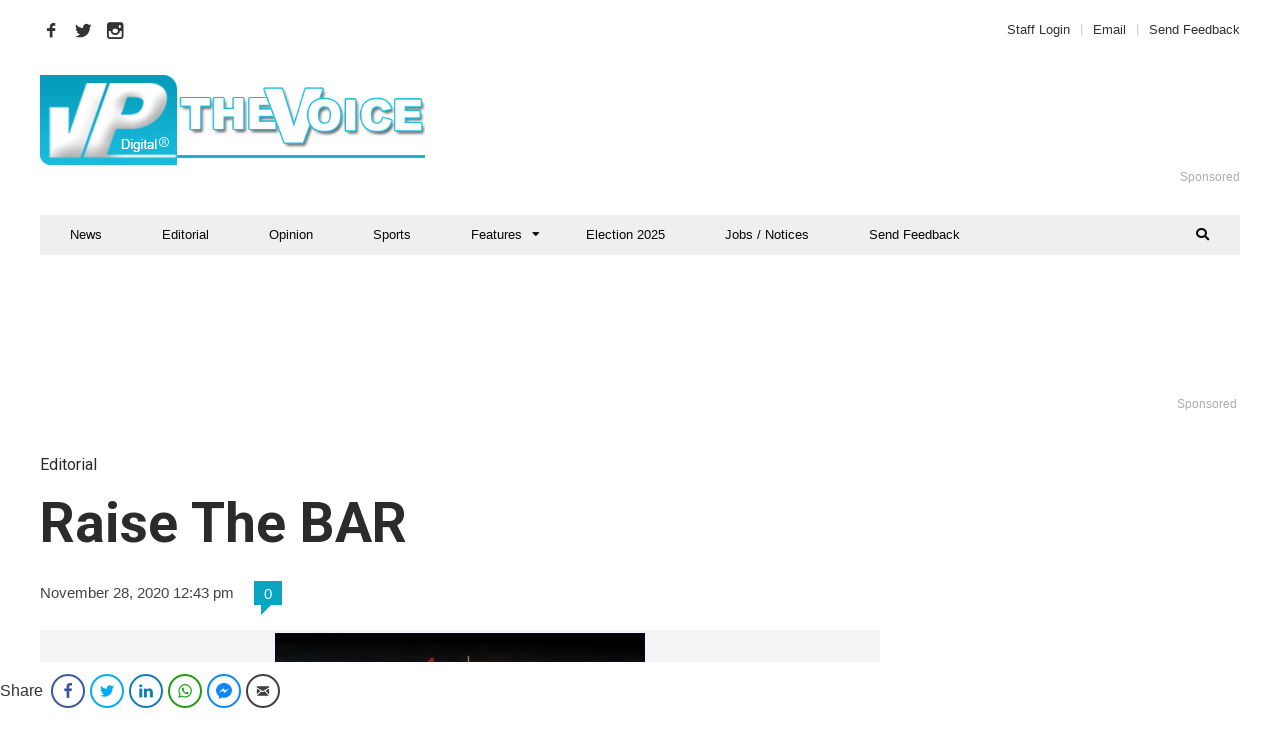

--- FILE ---
content_type: text/html; charset=UTF-8
request_url: https://thevoiceslu.com/2020/11/raise-the-bar/
body_size: 27039
content:
<!DOCTYPE html>
<html lang="en-GB">

<head>
    <!-- Google Tag Manager -->
<script>(function(w,d,s,l,i){w[l]=w[l]||[];w[l].push({'gtm.start':
new Date().getTime(),event:'gtm.js'});var f=d.getElementsByTagName(s)[0],
j=d.createElement(s),dl=l!='dataLayer'?'&l='+l:'';j.async=true;j.src=
'https://www.googletagmanager.com/gtm.js?id='+i+dl;f.parentNode.insertBefore(j,f);
})(window,document,'script','dataLayer','GTM-TJGZXPG');</script>
<!-- End Google Tag Manager -->
	<meta charset="UTF-8">
	<meta name="viewport" content="width=device-width, initial-scale=1, maximum-scale=1">
	<meta name="format-detection" content="telephone=no">
	<meta name="theme-color" content="#09a4c2">
	<link rel="profile" href="http://gmpg.org/xfn/11">
	<link rel="pingback" href="https://thevoiceslu.com/xmlrpc.php">
		
	<meta name='robots' content='index, follow, max-image-preview:large, max-snippet:-1, max-video-preview:-1' />
	<style>img:is([sizes="auto" i], [sizes^="auto," i]) { contain-intrinsic-size: 3000px 1500px }</style>
	
	<!-- This site is optimized with the Yoast SEO plugin v26.6 - https://yoast.com/wordpress/plugins/seo/ -->
	<title>Raise The BAR - The Voice St. Lucia News</title>
	<meta name="description" content="OVER the years this newspaper has repeatedly called on Saint Lucians to raise their standards whenever it saw it fitting to do so..." />
	<link rel="canonical" href="https://thevoiceslu.com/2020/11/raise-the-bar/" />
	<meta property="og:locale" content="en_GB" />
	<meta property="og:type" content="article" />
	<meta property="og:title" content="Raise The BAR - The Voice St. Lucia News" />
	<meta property="og:description" content="OVER the years this newspaper has repeatedly called on Saint Lucians to raise their standards whenever it saw it fitting to do so..." />
	<meta property="og:url" content="https://thevoiceslu.com/2020/11/raise-the-bar/" />
	<meta property="og:site_name" content="The Voice St. Lucia News" />
	<meta property="article:publisher" content="https://www.facebook.com/thevoiceslu" />
	<meta property="article:published_time" content="2020-11-28T16:43:37+00:00" />
	<meta property="article:modified_time" content="2021-08-24T18:02:11+00:00" />
	<meta property="og:image" content="https://thevoiceslu.com/wp-content/uploads/2020/03/Quarantine-mask.jpg" />
	<meta property="og:image:width" content="850" />
	<meta property="og:image:height" content="612" />
	<meta property="og:image:type" content="image/jpeg" />
	<meta name="author" content="VP Digital" />
	<meta name="twitter:card" content="summary_large_image" />
	<meta name="twitter:creator" content="@thevoicestlucia" />
	<meta name="twitter:site" content="@thevoicestlucia" />
	<meta name="twitter:label1" content="Written by" />
	<meta name="twitter:data1" content="VP Digital" />
	<meta name="twitter:label2" content="Estimated reading time" />
	<meta name="twitter:data2" content="4 minutes" />
	<script type="application/ld+json" class="yoast-schema-graph">{"@context":"https://schema.org","@graph":[{"@type":"WebPage","@id":"https://thevoiceslu.com/2020/11/raise-the-bar/","url":"https://thevoiceslu.com/2020/11/raise-the-bar/","name":"Raise The BAR - The Voice St. Lucia News","isPartOf":{"@id":"https://thevoiceslu.com/#website"},"primaryImageOfPage":{"@id":"https://thevoiceslu.com/2020/11/raise-the-bar/#primaryimage"},"image":{"@id":"https://thevoiceslu.com/2020/11/raise-the-bar/#primaryimage"},"thumbnailUrl":"https://thevoiceslu.com/wp-content/uploads/2020/03/Quarantine-mask.jpg","datePublished":"2020-11-28T16:43:37+00:00","dateModified":"2021-08-24T18:02:11+00:00","author":{"@id":"https://thevoiceslu.com/#/schema/person/8a1ef4d7535e398a7cc029362f11399f"},"description":"OVER the years this newspaper has repeatedly called on Saint Lucians to raise their standards whenever it saw it fitting to do so...","breadcrumb":{"@id":"https://thevoiceslu.com/2020/11/raise-the-bar/#breadcrumb"},"inLanguage":"en-GB","potentialAction":[{"@type":"ReadAction","target":["https://thevoiceslu.com/2020/11/raise-the-bar/"]}]},{"@type":"ImageObject","inLanguage":"en-GB","@id":"https://thevoiceslu.com/2020/11/raise-the-bar/#primaryimage","url":"https://thevoiceslu.com/wp-content/uploads/2020/03/Quarantine-mask.jpg","contentUrl":"https://thevoiceslu.com/wp-content/uploads/2020/03/Quarantine-mask.jpg","width":850,"height":612},{"@type":"BreadcrumbList","@id":"https://thevoiceslu.com/2020/11/raise-the-bar/#breadcrumb","itemListElement":[{"@type":"ListItem","position":1,"name":"Home","item":"https://thevoiceslu.com/"},{"@type":"ListItem","position":2,"name":"All Articles","item":"https://thevoiceslu.com/all-articles/"},{"@type":"ListItem","position":3,"name":"Raise The BAR"}]},{"@type":"WebSite","@id":"https://thevoiceslu.com/#website","url":"https://thevoiceslu.com/","name":"The Voice St. Lucia News","description":"The National Newspaper of St. Lucia since 1885","potentialAction":[{"@type":"SearchAction","target":{"@type":"EntryPoint","urlTemplate":"https://thevoiceslu.com/?s={search_term_string}"},"query-input":{"@type":"PropertyValueSpecification","valueRequired":true,"valueName":"search_term_string"}}],"inLanguage":"en-GB"},{"@type":"Person","@id":"https://thevoiceslu.com/#/schema/person/8a1ef4d7535e398a7cc029362f11399f","name":"VP Digital","image":{"@type":"ImageObject","inLanguage":"en-GB","@id":"https://thevoiceslu.com/#/schema/person/image/","url":"https://secure.gravatar.com/avatar/6a56e9c1441b940339aa1f4804f64ee34e429fabff50b67a32f74f217736c0b2?s=96&d=identicon&r=pg","contentUrl":"https://secure.gravatar.com/avatar/6a56e9c1441b940339aa1f4804f64ee34e429fabff50b67a32f74f217736c0b2?s=96&d=identicon&r=pg","caption":"VP Digital"},"sameAs":["https://www.thevoiceslu.com"],"url":"https://thevoiceslu.com/author/correspondent/"}]}</script>
	<!-- / Yoast SEO plugin. -->


<link rel='dns-prefetch' href='//fonts.googleapis.com' />
<link rel="alternate" type="application/rss+xml" title="The Voice St. Lucia News &raquo; Feed" href="https://thevoiceslu.com/feed/" />
<link rel="alternate" type="application/rss+xml" title="The Voice St. Lucia News &raquo; Comments Feed" href="https://thevoiceslu.com/comments/feed/" />
<script type="text/javascript" id="wpp-js" src="https://thevoiceslu.com/wp-content/plugins/wordpress-popular-posts/assets/js/wpp.min.js?ver=7.3.6" data-sampling="1" data-sampling-rate="25" data-api-url="https://thevoiceslu.com/wp-json/wordpress-popular-posts" data-post-id="82185" data-token="fc46ac77c7" data-lang="0" data-debug="0"></script>
<link rel="alternate" type="application/rss+xml" title="The Voice St. Lucia News &raquo; Raise The BAR Comments Feed" href="https://thevoiceslu.com/2020/11/raise-the-bar/feed/" />
<script type="text/javascript">
/* <![CDATA[ */
window._wpemojiSettings = {"baseUrl":"https:\/\/s.w.org\/images\/core\/emoji\/16.0.1\/72x72\/","ext":".png","svgUrl":"https:\/\/s.w.org\/images\/core\/emoji\/16.0.1\/svg\/","svgExt":".svg","source":{"wpemoji":"https:\/\/thevoiceslu.com\/wp-includes\/js\/wp-emoji.js?ver=6.8.3","twemoji":"https:\/\/thevoiceslu.com\/wp-includes\/js\/twemoji.js?ver=6.8.3"}};
/**
 * @output wp-includes/js/wp-emoji-loader.js
 */

/**
 * Emoji Settings as exported in PHP via _print_emoji_detection_script().
 * @typedef WPEmojiSettings
 * @type {object}
 * @property {?object} source
 * @property {?string} source.concatemoji
 * @property {?string} source.twemoji
 * @property {?string} source.wpemoji
 * @property {?boolean} DOMReady
 * @property {?Function} readyCallback
 */

/**
 * Support tests.
 * @typedef SupportTests
 * @type {object}
 * @property {?boolean} flag
 * @property {?boolean} emoji
 */

/**
 * IIFE to detect emoji support and load Twemoji if needed.
 *
 * @param {Window} window
 * @param {Document} document
 * @param {WPEmojiSettings} settings
 */
( function wpEmojiLoader( window, document, settings ) {
	if ( typeof Promise === 'undefined' ) {
		return;
	}

	var sessionStorageKey = 'wpEmojiSettingsSupports';
	var tests = [ 'flag', 'emoji' ];

	/**
	 * Checks whether the browser supports offloading to a Worker.
	 *
	 * @since 6.3.0
	 *
	 * @private
	 *
	 * @returns {boolean}
	 */
	function supportsWorkerOffloading() {
		return (
			typeof Worker !== 'undefined' &&
			typeof OffscreenCanvas !== 'undefined' &&
			typeof URL !== 'undefined' &&
			URL.createObjectURL &&
			typeof Blob !== 'undefined'
		);
	}

	/**
	 * @typedef SessionSupportTests
	 * @type {object}
	 * @property {number} timestamp
	 * @property {SupportTests} supportTests
	 */

	/**
	 * Get support tests from session.
	 *
	 * @since 6.3.0
	 *
	 * @private
	 *
	 * @returns {?SupportTests} Support tests, or null if not set or older than 1 week.
	 */
	function getSessionSupportTests() {
		try {
			/** @type {SessionSupportTests} */
			var item = JSON.parse(
				sessionStorage.getItem( sessionStorageKey )
			);
			if (
				typeof item === 'object' &&
				typeof item.timestamp === 'number' &&
				new Date().valueOf() < item.timestamp + 604800 && // Note: Number is a week in seconds.
				typeof item.supportTests === 'object'
			) {
				return item.supportTests;
			}
		} catch ( e ) {}
		return null;
	}

	/**
	 * Persist the supports in session storage.
	 *
	 * @since 6.3.0
	 *
	 * @private
	 *
	 * @param {SupportTests} supportTests Support tests.
	 */
	function setSessionSupportTests( supportTests ) {
		try {
			/** @type {SessionSupportTests} */
			var item = {
				supportTests: supportTests,
				timestamp: new Date().valueOf()
			};

			sessionStorage.setItem(
				sessionStorageKey,
				JSON.stringify( item )
			);
		} catch ( e ) {}
	}

	/**
	 * Checks if two sets of Emoji characters render the same visually.
	 *
	 * This is used to determine if the browser is rendering an emoji with multiple data points
	 * correctly. set1 is the emoji in the correct form, using a zero-width joiner. set2 is the emoji
	 * in the incorrect form, using a zero-width space. If the two sets render the same, then the browser
	 * does not support the emoji correctly.
	 *
	 * This function may be serialized to run in a Worker. Therefore, it cannot refer to variables from the containing
	 * scope. Everything must be passed by parameters.
	 *
	 * @since 4.9.0
	 *
	 * @private
	 *
	 * @param {CanvasRenderingContext2D} context 2D Context.
	 * @param {string} set1 Set of Emoji to test.
	 * @param {string} set2 Set of Emoji to test.
	 *
	 * @return {boolean} True if the two sets render the same.
	 */
	function emojiSetsRenderIdentically( context, set1, set2 ) {
		// Cleanup from previous test.
		context.clearRect( 0, 0, context.canvas.width, context.canvas.height );
		context.fillText( set1, 0, 0 );
		var rendered1 = new Uint32Array(
			context.getImageData(
				0,
				0,
				context.canvas.width,
				context.canvas.height
			).data
		);

		// Cleanup from previous test.
		context.clearRect( 0, 0, context.canvas.width, context.canvas.height );
		context.fillText( set2, 0, 0 );
		var rendered2 = new Uint32Array(
			context.getImageData(
				0,
				0,
				context.canvas.width,
				context.canvas.height
			).data
		);

		return rendered1.every( function ( rendered2Data, index ) {
			return rendered2Data === rendered2[ index ];
		} );
	}

	/**
	 * Checks if the center point of a single emoji is empty.
	 *
	 * This is used to determine if the browser is rendering an emoji with a single data point
	 * correctly. The center point of an incorrectly rendered emoji will be empty. A correctly
	 * rendered emoji will have a non-zero value at the center point.
	 *
	 * This function may be serialized to run in a Worker. Therefore, it cannot refer to variables from the containing
	 * scope. Everything must be passed by parameters.
	 *
	 * @since 6.8.2
	 *
	 * @private
	 *
	 * @param {CanvasRenderingContext2D} context 2D Context.
	 * @param {string} emoji Emoji to test.
	 *
	 * @return {boolean} True if the center point is empty.
	 */
	function emojiRendersEmptyCenterPoint( context, emoji ) {
		// Cleanup from previous test.
		context.clearRect( 0, 0, context.canvas.width, context.canvas.height );
		context.fillText( emoji, 0, 0 );

		// Test if the center point (16, 16) is empty (0,0,0,0).
		var centerPoint = context.getImageData(16, 16, 1, 1);
		for ( var i = 0; i < centerPoint.data.length; i++ ) {
			if ( centerPoint.data[ i ] !== 0 ) {
				// Stop checking the moment it's known not to be empty.
				return false;
			}
		}

		return true;
	}

	/**
	 * Determines if the browser properly renders Emoji that Twemoji can supplement.
	 *
	 * This function may be serialized to run in a Worker. Therefore, it cannot refer to variables from the containing
	 * scope. Everything must be passed by parameters.
	 *
	 * @since 4.2.0
	 *
	 * @private
	 *
	 * @param {CanvasRenderingContext2D} context 2D Context.
	 * @param {string} type Whether to test for support of "flag" or "emoji".
	 * @param {Function} emojiSetsRenderIdentically Reference to emojiSetsRenderIdentically function, needed due to minification.
	 * @param {Function} emojiRendersEmptyCenterPoint Reference to emojiRendersEmptyCenterPoint function, needed due to minification.
	 *
	 * @return {boolean} True if the browser can render emoji, false if it cannot.
	 */
	function browserSupportsEmoji( context, type, emojiSetsRenderIdentically, emojiRendersEmptyCenterPoint ) {
		var isIdentical;

		switch ( type ) {
			case 'flag':
				/*
				 * Test for Transgender flag compatibility. Added in Unicode 13.
				 *
				 * To test for support, we try to render it, and compare the rendering to how it would look if
				 * the browser doesn't render it correctly (white flag emoji + transgender symbol).
				 */
				isIdentical = emojiSetsRenderIdentically(
					context,
					'\uD83C\uDFF3\uFE0F\u200D\u26A7\uFE0F', // as a zero-width joiner sequence
					'\uD83C\uDFF3\uFE0F\u200B\u26A7\uFE0F' // separated by a zero-width space
				);

				if ( isIdentical ) {
					return false;
				}

				/*
				 * Test for Sark flag compatibility. This is the least supported of the letter locale flags,
				 * so gives us an easy test for full support.
				 *
				 * To test for support, we try to render it, and compare the rendering to how it would look if
				 * the browser doesn't render it correctly ([C] + [Q]).
				 */
				isIdentical = emojiSetsRenderIdentically(
					context,
					'\uD83C\uDDE8\uD83C\uDDF6', // as the sequence of two code points
					'\uD83C\uDDE8\u200B\uD83C\uDDF6' // as the two code points separated by a zero-width space
				);

				if ( isIdentical ) {
					return false;
				}

				/*
				 * Test for English flag compatibility. England is a country in the United Kingdom, it
				 * does not have a two letter locale code but rather a five letter sub-division code.
				 *
				 * To test for support, we try to render it, and compare the rendering to how it would look if
				 * the browser doesn't render it correctly (black flag emoji + [G] + [B] + [E] + [N] + [G]).
				 */
				isIdentical = emojiSetsRenderIdentically(
					context,
					// as the flag sequence
					'\uD83C\uDFF4\uDB40\uDC67\uDB40\uDC62\uDB40\uDC65\uDB40\uDC6E\uDB40\uDC67\uDB40\uDC7F',
					// with each code point separated by a zero-width space
					'\uD83C\uDFF4\u200B\uDB40\uDC67\u200B\uDB40\uDC62\u200B\uDB40\uDC65\u200B\uDB40\uDC6E\u200B\uDB40\uDC67\u200B\uDB40\uDC7F'
				);

				return ! isIdentical;
			case 'emoji':
				/*
				 * Does Emoji 16.0 cause the browser to go splat?
				 *
				 * To test for Emoji 16.0 support, try to render a new emoji: Splatter.
				 *
				 * The splatter emoji is a single code point emoji. Testing for browser support
				 * required testing the center point of the emoji to see if it is empty.
				 *
				 * 0xD83E 0xDEDF (\uD83E\uDEDF) == 🫟 Splatter.
				 *
				 * When updating this test, please ensure that the emoji is either a single code point
				 * or switch to using the emojiSetsRenderIdentically function and testing with a zero-width
				 * joiner vs a zero-width space.
				 */
				var notSupported = emojiRendersEmptyCenterPoint( context, '\uD83E\uDEDF' );
				return ! notSupported;
		}

		return false;
	}

	/**
	 * Checks emoji support tests.
	 *
	 * This function may be serialized to run in a Worker. Therefore, it cannot refer to variables from the containing
	 * scope. Everything must be passed by parameters.
	 *
	 * @since 6.3.0
	 *
	 * @private
	 *
	 * @param {string[]} tests Tests.
	 * @param {Function} browserSupportsEmoji Reference to browserSupportsEmoji function, needed due to minification.
	 * @param {Function} emojiSetsRenderIdentically Reference to emojiSetsRenderIdentically function, needed due to minification.
	 * @param {Function} emojiRendersEmptyCenterPoint Reference to emojiRendersEmptyCenterPoint function, needed due to minification.
	 *
	 * @return {SupportTests} Support tests.
	 */
	function testEmojiSupports( tests, browserSupportsEmoji, emojiSetsRenderIdentically, emojiRendersEmptyCenterPoint ) {
		var canvas;
		if (
			typeof WorkerGlobalScope !== 'undefined' &&
			self instanceof WorkerGlobalScope
		) {
			canvas = new OffscreenCanvas( 300, 150 ); // Dimensions are default for HTMLCanvasElement.
		} else {
			canvas = document.createElement( 'canvas' );
		}

		var context = canvas.getContext( '2d', { willReadFrequently: true } );

		/*
		 * Chrome on OS X added native emoji rendering in M41. Unfortunately,
		 * it doesn't work when the font is bolder than 500 weight. So, we
		 * check for bold rendering support to avoid invisible emoji in Chrome.
		 */
		context.textBaseline = 'top';
		context.font = '600 32px Arial';

		var supports = {};
		tests.forEach( function ( test ) {
			supports[ test ] = browserSupportsEmoji( context, test, emojiSetsRenderIdentically, emojiRendersEmptyCenterPoint );
		} );
		return supports;
	}

	/**
	 * Adds a script to the head of the document.
	 *
	 * @ignore
	 *
	 * @since 4.2.0
	 *
	 * @param {string} src The url where the script is located.
	 *
	 * @return {void}
	 */
	function addScript( src ) {
		var script = document.createElement( 'script' );
		script.src = src;
		script.defer = true;
		document.head.appendChild( script );
	}

	settings.supports = {
		everything: true,
		everythingExceptFlag: true
	};

	// Create a promise for DOMContentLoaded since the worker logic may finish after the event has fired.
	var domReadyPromise = new Promise( function ( resolve ) {
		document.addEventListener( 'DOMContentLoaded', resolve, {
			once: true
		} );
	} );

	// Obtain the emoji support from the browser, asynchronously when possible.
	new Promise( function ( resolve ) {
		var supportTests = getSessionSupportTests();
		if ( supportTests ) {
			resolve( supportTests );
			return;
		}

		if ( supportsWorkerOffloading() ) {
			try {
				// Note that the functions are being passed as arguments due to minification.
				var workerScript =
					'postMessage(' +
					testEmojiSupports.toString() +
					'(' +
					[
						JSON.stringify( tests ),
						browserSupportsEmoji.toString(),
						emojiSetsRenderIdentically.toString(),
						emojiRendersEmptyCenterPoint.toString()
					].join( ',' ) +
					'));';
				var blob = new Blob( [ workerScript ], {
					type: 'text/javascript'
				} );
				var worker = new Worker( URL.createObjectURL( blob ), { name: 'wpTestEmojiSupports' } );
				worker.onmessage = function ( event ) {
					supportTests = event.data;
					setSessionSupportTests( supportTests );
					worker.terminate();
					resolve( supportTests );
				};
				return;
			} catch ( e ) {}
		}

		supportTests = testEmojiSupports( tests, browserSupportsEmoji, emojiSetsRenderIdentically, emojiRendersEmptyCenterPoint );
		setSessionSupportTests( supportTests );
		resolve( supportTests );
	} )
		// Once the browser emoji support has been obtained from the session, finalize the settings.
		.then( function ( supportTests ) {
			/*
			 * Tests the browser support for flag emojis and other emojis, and adjusts the
			 * support settings accordingly.
			 */
			for ( var test in supportTests ) {
				settings.supports[ test ] = supportTests[ test ];

				settings.supports.everything =
					settings.supports.everything && settings.supports[ test ];

				if ( 'flag' !== test ) {
					settings.supports.everythingExceptFlag =
						settings.supports.everythingExceptFlag &&
						settings.supports[ test ];
				}
			}

			settings.supports.everythingExceptFlag =
				settings.supports.everythingExceptFlag &&
				! settings.supports.flag;

			// Sets DOMReady to false and assigns a ready function to settings.
			settings.DOMReady = false;
			settings.readyCallback = function () {
				settings.DOMReady = true;
			};
		} )
		.then( function () {
			return domReadyPromise;
		} )
		.then( function () {
			// When the browser can not render everything we need to load a polyfill.
			if ( ! settings.supports.everything ) {
				settings.readyCallback();

				var src = settings.source || {};

				if ( src.concatemoji ) {
					addScript( src.concatemoji );
				} else if ( src.wpemoji && src.twemoji ) {
					addScript( src.twemoji );
					addScript( src.wpemoji );
				}
			}
		} );
} )( window, document, window._wpemojiSettings );

/* ]]> */
</script>
<link rel='stylesheet' id='validate-engine-css-css' href='https://thevoiceslu.com/wp-content/plugins/wysija-newsletters/css/validationEngine.jquery.css?ver=2.21' type='text/css' media='all' />
<link rel='stylesheet' id='ot-google-fonts-css' href='//fonts.googleapis.com/css?family=Open+Sans:300,regular' type='text/css' media='all' />
<style id='wp-emoji-styles-inline-css' type='text/css'>

	img.wp-smiley, img.emoji {
		display: inline !important;
		border: none !important;
		box-shadow: none !important;
		height: 1em !important;
		width: 1em !important;
		margin: 0 0.07em !important;
		vertical-align: -0.1em !important;
		background: none !important;
		padding: 0 !important;
	}
</style>
<link rel='stylesheet' id='wp-block-library-css' href='https://thevoiceslu.com/wp-includes/css/dist/block-library/style.css?ver=6.8.3' type='text/css' media='all' />
<style id='classic-theme-styles-inline-css' type='text/css'>
/**
 * These rules are needed for backwards compatibility.
 * They should match the button element rules in the base theme.json file.
 */
.wp-block-button__link {
	color: #ffffff;
	background-color: #32373c;
	border-radius: 9999px; /* 100% causes an oval, but any explicit but really high value retains the pill shape. */

	/* This needs a low specificity so it won't override the rules from the button element if defined in theme.json. */
	box-shadow: none;
	text-decoration: none;

	/* The extra 2px are added to size solids the same as the outline versions.*/
	padding: calc(0.667em + 2px) calc(1.333em + 2px);

	font-size: 1.125em;
}

.wp-block-file__button {
	background: #32373c;
	color: #ffffff;
	text-decoration: none;
}

</style>
<style id='global-styles-inline-css' type='text/css'>
:root{--wp--preset--aspect-ratio--square: 1;--wp--preset--aspect-ratio--4-3: 4/3;--wp--preset--aspect-ratio--3-4: 3/4;--wp--preset--aspect-ratio--3-2: 3/2;--wp--preset--aspect-ratio--2-3: 2/3;--wp--preset--aspect-ratio--16-9: 16/9;--wp--preset--aspect-ratio--9-16: 9/16;--wp--preset--color--black: #000000;--wp--preset--color--cyan-bluish-gray: #abb8c3;--wp--preset--color--white: #ffffff;--wp--preset--color--pale-pink: #f78da7;--wp--preset--color--vivid-red: #cf2e2e;--wp--preset--color--luminous-vivid-orange: #ff6900;--wp--preset--color--luminous-vivid-amber: #fcb900;--wp--preset--color--light-green-cyan: #7bdcb5;--wp--preset--color--vivid-green-cyan: #00d084;--wp--preset--color--pale-cyan-blue: #8ed1fc;--wp--preset--color--vivid-cyan-blue: #0693e3;--wp--preset--color--vivid-purple: #9b51e0;--wp--preset--gradient--vivid-cyan-blue-to-vivid-purple: linear-gradient(135deg,rgba(6,147,227,1) 0%,rgb(155,81,224) 100%);--wp--preset--gradient--light-green-cyan-to-vivid-green-cyan: linear-gradient(135deg,rgb(122,220,180) 0%,rgb(0,208,130) 100%);--wp--preset--gradient--luminous-vivid-amber-to-luminous-vivid-orange: linear-gradient(135deg,rgba(252,185,0,1) 0%,rgba(255,105,0,1) 100%);--wp--preset--gradient--luminous-vivid-orange-to-vivid-red: linear-gradient(135deg,rgba(255,105,0,1) 0%,rgb(207,46,46) 100%);--wp--preset--gradient--very-light-gray-to-cyan-bluish-gray: linear-gradient(135deg,rgb(238,238,238) 0%,rgb(169,184,195) 100%);--wp--preset--gradient--cool-to-warm-spectrum: linear-gradient(135deg,rgb(74,234,220) 0%,rgb(151,120,209) 20%,rgb(207,42,186) 40%,rgb(238,44,130) 60%,rgb(251,105,98) 80%,rgb(254,248,76) 100%);--wp--preset--gradient--blush-light-purple: linear-gradient(135deg,rgb(255,206,236) 0%,rgb(152,150,240) 100%);--wp--preset--gradient--blush-bordeaux: linear-gradient(135deg,rgb(254,205,165) 0%,rgb(254,45,45) 50%,rgb(107,0,62) 100%);--wp--preset--gradient--luminous-dusk: linear-gradient(135deg,rgb(255,203,112) 0%,rgb(199,81,192) 50%,rgb(65,88,208) 100%);--wp--preset--gradient--pale-ocean: linear-gradient(135deg,rgb(255,245,203) 0%,rgb(182,227,212) 50%,rgb(51,167,181) 100%);--wp--preset--gradient--electric-grass: linear-gradient(135deg,rgb(202,248,128) 0%,rgb(113,206,126) 100%);--wp--preset--gradient--midnight: linear-gradient(135deg,rgb(2,3,129) 0%,rgb(40,116,252) 100%);--wp--preset--font-size--small: 13px;--wp--preset--font-size--medium: 20px;--wp--preset--font-size--large: 36px;--wp--preset--font-size--x-large: 42px;--wp--preset--spacing--20: 0.44rem;--wp--preset--spacing--30: 0.67rem;--wp--preset--spacing--40: 1rem;--wp--preset--spacing--50: 1.5rem;--wp--preset--spacing--60: 2.25rem;--wp--preset--spacing--70: 3.38rem;--wp--preset--spacing--80: 5.06rem;--wp--preset--shadow--natural: 6px 6px 9px rgba(0, 0, 0, 0.2);--wp--preset--shadow--deep: 12px 12px 50px rgba(0, 0, 0, 0.4);--wp--preset--shadow--sharp: 6px 6px 0px rgba(0, 0, 0, 0.2);--wp--preset--shadow--outlined: 6px 6px 0px -3px rgba(255, 255, 255, 1), 6px 6px rgba(0, 0, 0, 1);--wp--preset--shadow--crisp: 6px 6px 0px rgba(0, 0, 0, 1);}:where(.is-layout-flex){gap: 0.5em;}:where(.is-layout-grid){gap: 0.5em;}body .is-layout-flex{display: flex;}.is-layout-flex{flex-wrap: wrap;align-items: center;}.is-layout-flex > :is(*, div){margin: 0;}body .is-layout-grid{display: grid;}.is-layout-grid > :is(*, div){margin: 0;}:where(.wp-block-columns.is-layout-flex){gap: 2em;}:where(.wp-block-columns.is-layout-grid){gap: 2em;}:where(.wp-block-post-template.is-layout-flex){gap: 1.25em;}:where(.wp-block-post-template.is-layout-grid){gap: 1.25em;}.has-black-color{color: var(--wp--preset--color--black) !important;}.has-cyan-bluish-gray-color{color: var(--wp--preset--color--cyan-bluish-gray) !important;}.has-white-color{color: var(--wp--preset--color--white) !important;}.has-pale-pink-color{color: var(--wp--preset--color--pale-pink) !important;}.has-vivid-red-color{color: var(--wp--preset--color--vivid-red) !important;}.has-luminous-vivid-orange-color{color: var(--wp--preset--color--luminous-vivid-orange) !important;}.has-luminous-vivid-amber-color{color: var(--wp--preset--color--luminous-vivid-amber) !important;}.has-light-green-cyan-color{color: var(--wp--preset--color--light-green-cyan) !important;}.has-vivid-green-cyan-color{color: var(--wp--preset--color--vivid-green-cyan) !important;}.has-pale-cyan-blue-color{color: var(--wp--preset--color--pale-cyan-blue) !important;}.has-vivid-cyan-blue-color{color: var(--wp--preset--color--vivid-cyan-blue) !important;}.has-vivid-purple-color{color: var(--wp--preset--color--vivid-purple) !important;}.has-black-background-color{background-color: var(--wp--preset--color--black) !important;}.has-cyan-bluish-gray-background-color{background-color: var(--wp--preset--color--cyan-bluish-gray) !important;}.has-white-background-color{background-color: var(--wp--preset--color--white) !important;}.has-pale-pink-background-color{background-color: var(--wp--preset--color--pale-pink) !important;}.has-vivid-red-background-color{background-color: var(--wp--preset--color--vivid-red) !important;}.has-luminous-vivid-orange-background-color{background-color: var(--wp--preset--color--luminous-vivid-orange) !important;}.has-luminous-vivid-amber-background-color{background-color: var(--wp--preset--color--luminous-vivid-amber) !important;}.has-light-green-cyan-background-color{background-color: var(--wp--preset--color--light-green-cyan) !important;}.has-vivid-green-cyan-background-color{background-color: var(--wp--preset--color--vivid-green-cyan) !important;}.has-pale-cyan-blue-background-color{background-color: var(--wp--preset--color--pale-cyan-blue) !important;}.has-vivid-cyan-blue-background-color{background-color: var(--wp--preset--color--vivid-cyan-blue) !important;}.has-vivid-purple-background-color{background-color: var(--wp--preset--color--vivid-purple) !important;}.has-black-border-color{border-color: var(--wp--preset--color--black) !important;}.has-cyan-bluish-gray-border-color{border-color: var(--wp--preset--color--cyan-bluish-gray) !important;}.has-white-border-color{border-color: var(--wp--preset--color--white) !important;}.has-pale-pink-border-color{border-color: var(--wp--preset--color--pale-pink) !important;}.has-vivid-red-border-color{border-color: var(--wp--preset--color--vivid-red) !important;}.has-luminous-vivid-orange-border-color{border-color: var(--wp--preset--color--luminous-vivid-orange) !important;}.has-luminous-vivid-amber-border-color{border-color: var(--wp--preset--color--luminous-vivid-amber) !important;}.has-light-green-cyan-border-color{border-color: var(--wp--preset--color--light-green-cyan) !important;}.has-vivid-green-cyan-border-color{border-color: var(--wp--preset--color--vivid-green-cyan) !important;}.has-pale-cyan-blue-border-color{border-color: var(--wp--preset--color--pale-cyan-blue) !important;}.has-vivid-cyan-blue-border-color{border-color: var(--wp--preset--color--vivid-cyan-blue) !important;}.has-vivid-purple-border-color{border-color: var(--wp--preset--color--vivid-purple) !important;}.has-vivid-cyan-blue-to-vivid-purple-gradient-background{background: var(--wp--preset--gradient--vivid-cyan-blue-to-vivid-purple) !important;}.has-light-green-cyan-to-vivid-green-cyan-gradient-background{background: var(--wp--preset--gradient--light-green-cyan-to-vivid-green-cyan) !important;}.has-luminous-vivid-amber-to-luminous-vivid-orange-gradient-background{background: var(--wp--preset--gradient--luminous-vivid-amber-to-luminous-vivid-orange) !important;}.has-luminous-vivid-orange-to-vivid-red-gradient-background{background: var(--wp--preset--gradient--luminous-vivid-orange-to-vivid-red) !important;}.has-very-light-gray-to-cyan-bluish-gray-gradient-background{background: var(--wp--preset--gradient--very-light-gray-to-cyan-bluish-gray) !important;}.has-cool-to-warm-spectrum-gradient-background{background: var(--wp--preset--gradient--cool-to-warm-spectrum) !important;}.has-blush-light-purple-gradient-background{background: var(--wp--preset--gradient--blush-light-purple) !important;}.has-blush-bordeaux-gradient-background{background: var(--wp--preset--gradient--blush-bordeaux) !important;}.has-luminous-dusk-gradient-background{background: var(--wp--preset--gradient--luminous-dusk) !important;}.has-pale-ocean-gradient-background{background: var(--wp--preset--gradient--pale-ocean) !important;}.has-electric-grass-gradient-background{background: var(--wp--preset--gradient--electric-grass) !important;}.has-midnight-gradient-background{background: var(--wp--preset--gradient--midnight) !important;}.has-small-font-size{font-size: var(--wp--preset--font-size--small) !important;}.has-medium-font-size{font-size: var(--wp--preset--font-size--medium) !important;}.has-large-font-size{font-size: var(--wp--preset--font-size--large) !important;}.has-x-large-font-size{font-size: var(--wp--preset--font-size--x-large) !important;}
:where(.wp-block-post-template.is-layout-flex){gap: 1.25em;}:where(.wp-block-post-template.is-layout-grid){gap: 1.25em;}
:where(.wp-block-columns.is-layout-flex){gap: 2em;}:where(.wp-block-columns.is-layout-grid){gap: 2em;}
:root :where(.wp-block-pullquote){font-size: 1.5em;line-height: 1.6;}
</style>
<link rel='stylesheet' id='titan-adminbar-styles-css' href='https://thevoiceslu.com/wp-content/plugins/anti-spam/assets/css/admin-bar.css?ver=7.4.0' type='text/css' media='all' />
<link rel='stylesheet' id='contact-form-7-css' href='https://thevoiceslu.com/wp-content/plugins/contact-form-7/includes/css/styles.css?ver=6.1.4' type='text/css' media='all' />
<link rel='stylesheet' id='rs-plugin-settings-css' href='https://thevoiceslu.com/wp-content/plugins/revslider/public/assets/css/rs6.css?ver=6.3.3' type='text/css' media='all' />
<style id='rs-plugin-settings-inline-css' type='text/css'>
#rs-demo-id {}
</style>
<link rel='stylesheet' id='essb-social-followers-counter-css' href='https://thevoiceslu.com/wp-content/plugins/easy-social-share-buttons3/lib/modules/social-followers-counter/assets/css/essb-followers-counter.min.css?ver=7.6' type='text/css' media='all' />
<link rel='stylesheet' id='easy-social-share-buttons-css' href='https://thevoiceslu.com/wp-content/plugins/easy-social-share-buttons3/assets/css/easy-social-share-buttons.min.css?ver=7.6' type='text/css' media='all' />
<link rel='stylesheet' id='wp-components-css' href='https://thevoiceslu.com/wp-includes/css/dist/components/style.css?ver=6.8.3' type='text/css' media='all' />
<link rel='stylesheet' id='godaddy-styles-css' href='https://thevoiceslu.com/wp-content/mu-plugins/vendor/wpex/godaddy-launch/includes/Dependencies/GoDaddy/Styles/build/latest.css?ver=2.0.2' type='text/css' media='all' />
<link rel='stylesheet' id='js_composer_front-css' href='https://thevoiceslu.com/wp-content/plugins/js_composer/assets/css/js_composer.min.css?ver=6.5.0' type='text/css' media='all' />
<link rel='stylesheet' id='core-extend-css' href='https://thevoiceslu.com/wp-content/plugins/core-extend/assets/css/core-extend.css?ver=6.8.3' type='text/css' media='all' />
<link rel='stylesheet' id='wordpress-popular-posts-css-css' href='https://thevoiceslu.com/wp-content/plugins/wordpress-popular-posts/assets/css/wpp.css?ver=7.3.6' type='text/css' media='all' />
<link rel='stylesheet' id='parent-style-css' href='https://thevoiceslu.com/wp-content/themes/hush/style.css?ver=6.8.3' type='text/css' media='all' />
<link rel='stylesheet' id='mnky_main-css' href='https://thevoiceslu.com/wp-content/themes/hush-child/style.css?ver=6.8.3' type='text/css' media='all' />
<style id='mnky_main-inline-css' type='text/css'>
input[type='submit'], button, #wp-calendar #today, .pricing-box .plan-badge, .scrollToTop, .mm-header, .widget-area .widget .tagcloud a:hover, .page-links span, .page-links a:hover span, .pagination span.current, .pagination a:hover, blockquote.box-left, blockquote.box-right, blockquote.callout, .article-labels span, .rating-bar-value, #site-navigation ul li.megamenu ul li.menu-label a, .mp-container .mp-comment, .meta-comments, .header-search .searchform-wrapper, #site-utility .header_cart_link .cart_product_count, #mobile-site-navigation .mobile-menu-header, .mnky-posts-grid .mpg-item .mpg-category {background-color:#09a4c2;}	::selection{background-color:#09a4c2;}::-moz-selection{background-color:#09a4c2;}#secondary-navigation-wrapper{background-color:rgba(9,164,194,0.98);}		.themecolor_txt, a, a:hover, span.required,  blockquote.center p, #comments .comment-reply-link:hover,#comments .comment-meta a:hover, .vc_toggle_default .vc_toggle_title .vc_toggle_icon:after, .entry-header .entry-meta a:hover, #comments p.comment-notes:before, p.logged-in-as:before, p.must-log-in:before, .sticky .post-preview:after, .separator_w_icon i, .format-chat p:nth-child(odd):before,.author .author-info a, #comments .comment-navigation a:hover, .pagination a.next:hover, .pagination a.prev:hover, .footer-sidebar a:hover, .footer-sidebar .widget_nav_menu ul li.current-menu-item a:hover, .team_member_position, .heading_wrapper .heading_subtitle:after, .testimonials-slider .flex-control-paging li a.flex-active:after, .wpb_tour .wpb_tabs_nav li.ui-tabs-active a, .wpb_tour .wpb_tabs_nav li a:hover, .wpb_accordion .wpb_accordion_wrapper .wpb_accordion_header a:hover, .wpb_accordion .wpb_accordion_wrapper .wpb_accordion_header.ui-accordion-header-active a, #site-navigation .mnky-menu-posts .menu-post-container a:hover h6, .mnky-related-posts .related-post-container a:hover h6, .mnky-posts .mp-title a:hover, .mp-author a:hover, .entry-meta-blog .meta-author:hover, .archive-layout .entry-category a:hover, .mp-category a:hover, .rating_aspect_value .rating-value, .rating_summary_value, .rating-stars, #mobile-site-navigation ul > li > a:hover, .woocommerce-MyAccount-navigation ul li.is-active a {color:#09a4c2;}					input[type='submit'], input:focus,textarea:focus, blockquote.border p, blockquote.bold:after, .rating-bar-value:after {border-color:#09a4c2;}		.mp-container .mp-comment:after, .meta-comments:after{border-left-color:#09a4c2; border-top-color:#09a4c2;}		.header-search .searchform-wrapper:after{border-right-color:#09a4c2; border-bottom-color:#09a4c2;}		.woocommerce-MyAccount-navigation ul li.is-active {border-bottom-color:#09a4c2;}			#main, #site-header #header-container, #top-bar, #mobile-site-header, #navigation-wrapper, #navigation-inner, #container, .inner, li.megamenu-tabs .submenu-content, #navigation-inner, .page-header, .header-search .search-input, #wrapper .author, .header-search {max-width:1200px; }.header-sticky #site-navigation ul li.megamenu > ul, .header-sticky #site-navigation ul li.megamenu-tabs > ul.sub-menu {width:100%; max-width:1200px; left: calc(50% - 600px);}@media only screen and (max-width : 1200px){ .header-sticky #site-navigation ul li.megamenu > ul, .header-sticky #site-navigation ul li.megamenu-tabs > ul.sub-menu {left:0px;} }#mobile-site-header{width:100% !important;}#site-header{background-color:#ffffff;}#top-bar-wrapper, #top-bar-wrapper a, #top-bar ul li ul li a:after{color:#333333}#top-bar-wrapper a:hover{color:#09a4c2}#navigation-wrapper, #navigation-container, #navigation-inner, #menu-sidebar, #site-utility .search_button{height:40px;}#site-navigation ul li a, #site-utility .search_button, #menu-sidebar .widget-container, .secondary-menu-toggle, .secondary-menu-toggle i, #site-utility .header_cart_link{line-height:40px;}#navigation-container, #navigation-inner{background-color:#efefef;}#secondary-navigation-wrapper{background-color:rgba(239,239,239,0.98);}#site-navigation ul li a, #site-utility .search_button, #site-navigation .header_cart_button, .toggle-mobile-menu i, #site-utility .header_cart_link i, .secondary-menu-toggle, #secondary-menu-sidebar .widget-title, #secondary-menu-sidebar ul li, #secondary-menu-sidebar ul ul li a, #secondary-menu-sidebar ul ul li a, .secondary-navigation-close, #secondary-navigation a, .header-search .search-input {color:#0a0a0a}#secondary-menu-sidebar .secondary-menu-widget-area {border-color:#0a0a0a}#site-navigation ul li a:hover, #site-utility .search_button:hover, #site-navigation .header_cart_button:hover {color:#09a4c2}.header-style-1 #site-navigation, .header-style-2 #site-navigation {margin-left:-30px;}#site-navigation ul li ul li a:hover, #site-navigation ul li ul li.current-menu-item > a,.single-post #site-navigation ul li ul li.current_page_parent > a, #site-navigation ul li ul li.current-menu-ancestor > a {background-color:#f7f7f7}#site-navigation ul li ul li a, #site-navigation ul li ul li a:hover {color:#777777}#site-navigation ul li.megamenu ul li ul li a:hover, #site-navigation ul li.megamenu ul li.current-menu-item > a, #site-navigation ul li.megamenu-tabs .submenu-content .tabs-nav li:hover > a, #site-navigation ul li.megamenu-tabs .submenu-content .tabs-nav li.nav-active a  {color:#09a4c2;}#site-navigation ul li.megamenu > ul > li > a, #site-navigation ul li.megamenu > ul > li > a:hover{color:#2b2b2b !important}#site-navigation ul li.megamenu-tabs .submenu-content .tabs-nav li a {color:#2b2b2b}#mobile-site-header{background:#efefef}#mobile-site-header .toggle-mobile-menu i, #mobile-site-header #mobile-site-logo h1.site-title a {color:#000000}.entry-header .entry-meta, .entry-header .entry-meta a {color:#444444}.page-sidebar .widget{color:#454545}.views-low{color:#c4c4c4}.views-mid{color:#dd9933}.views-hot{color:#CB0404}body{color:#333333; font-size:16px}#content h4.wpb_toggle, .mp-author a, .entry-meta-blog .meta-author, .entry-meta-blog .meta-date {color:#333333;}#site-navigation, #site-navigation ul li a{font-family: "arial";font-weight:normal;text-transform:capitalize;}.single-post .entry-content{font-family: "Open Sans";font-weight:normal;}.single-post .entry-content, .single-post .post_lead_content {font-size:18px}h1{font-size:30px}h2{font-size:24px}h3{font-size:20px}h4{font-size:18px}h5{font-size:16px}h6{font-size:13px}h1, h2, h3, h4, h5, h6, h1 a, h2 a, h3 a, h4 a, h5 a, h6 a {color:#2b2b2b}/* Header Fix*/ @media screen and (min-width: 980px) and (max-width: 1270px){   #site-logo {    display: inline-block;    float: none;}#header-container {    text-align: center;}#header-sidebar {    float: none;    margin-top: 20px;}#header-sidebar ul {    margin: 0 200px;}}/* Global*/.post-preview img {    display: none;    border-radius: 0 15px;}a.post-preview img {    display: block;}a.meta-author::before {    content: "By ";}div.crafty-social-buttons-caption-block .crafty-social-caption {    margin-top: -25px;}.heading_wrapper h2 {    font-family: 'Open Sans', sans-serif;    font-weight: 300;    font-style: normal;    font-size: 2em;    color: #666;}/*.single-post p{    -webkit-touch-callout: none;    -webkit-user-select: none;    -khtml-user-select: none;    -moz-user-select: none;    -ms-user-select: none;    user-select: none;    }*/.meta-author {    text-transform: none;}.page-header h1 {    font-family: 'Open Sans', sans-serif;    font-weight: 300;    font-style: normal;    font-size: 3em;    color: #666;}#comments .comment-list li article {    background: #ffffff;    border: solid 1px #666;    border-radius: 0 50px 0 50px;}.header-search .search-input {    color: #fff;}/* Social Icons */#post-header-sidebar .essb_links {margin:1px 0 0 0; text-align:right;}.post_lead_content .essb_links.essb_template_jumbo-retina {margin:0;}.essb_links.essb_template_jumbo-retina li:last-child a {margin-right:0px;}.essbfc-network .essbfc-icon {padding-top:25px;}.essbfc-network .essbfc-followers-text {margin-bottom:22px !important;}.essb-click-to-tweet-button {line-height:normal;}.essb_links.essb_displayed_sidebar.essb_template_jumbo-retina.essb_nospace li:last-child a {border-radius:0px;}.essb_links.essb_displayed_sidebar.essb_template_jumbo-retina.essb_nospace li:first-child a {border-radius:0px;}.archive-style-2 .essb_links.essb_template_jumbo-retina, .archive-style-3 .essb_links.essb_template_jumbo-retina {clear:none;}.mp-layout-2 .mp-container .essb_links, .mp-layout-3 .mp-container .essb_links, .mp-layout-4 .mp-container .essb_links, .archive-layout.archive-style-1 .essb_links, .archive-layout.archive-style-2 .essb_links, .archive-layout.archive-style-3 .essb_links, .archive-layout.archive-style-4 .essb_links, .archive-layout.archive-style-5 .essb_links, .archive-layout.archive-style-6 .essb_links {margin-bottom:25px;}.mp-medium.mp-layout-2 .mp-container .essb_links, .mp-medium.mp-layout-2 .mp-container .essb_links  {margin-bottom:15px;}.mp-small.mp-layout-2 .mp-container .essb_links, .mp-small.mp-layout-2 .mp-container .essb_links  {margin-bottom:10px;}.topad-bro {    display: block;    margin: 0 auto;}#comments .comment-author img {    border-radius: 50%;}.wp-caption .wp-caption-text {    border-bottom: 1px solid #000;    padding-bottom: .5em;}/* Video styles */ //.erinyen .tp-thumb-title {    //font-family: "Arial";    //font-size: 14px;    //font-weight: 600;//}#rev_slider_6_1_wrapper .erinyen .tp-thumb-title {    font-family: "Arial";    font-size: 14px;    font-weight: 600;}/* Revamped Light headers & article spacing */ .lightHead h2 {font-family: 'Open Sans', sans-serif;}.lightHeadCovid h2 a {font-family: 'Open Sans', sans-serif;color:#fff;}.lightHeadCovid .mp-date {color:#666;}.mp-small.mp-layout-3 .mp-container {    padding-bottom: 5px;    margin-bottom: 15px;}.mp-layout-3 .mp-container {    border-bottom: 1px solid #c3c3c3;}.mp-small.mp-layout-2 .mp-container {    padding-bottom: 5px;    margin-bottom: 15px;}.mp-layout-2 .mp-container {    border-bottom: 1px solid #c3c3c3;}/* Trending stories styles */.widget .widget-title {    font-size: 20px;    font-weight: 200;    letter-spacing: 4px;    padding-bottom: 5px;    margin: 0 0 5px;}.wpp-thumbnail {    border-radius: 0 15px;}.mp-container img {    border-radius: 0 15px;}.mnky-related-posts img {    border-radius: 0 15px;}.textwidget h2 {    border-left: 4px solid #ff0000;    padding-left: 10px;    font-size: 20px;    font-weight: 200;}/* Submit button */.widget_wysija_cont .wysija-submit {    width: 100%;}/* Embed video styles */.iframe-container{  position: relative;  width: 100%;  padding-bottom: 56.25%;   height: 0;}.iframe-container iframe{  position: absolute;  top:0;  left: 0;  width: 100%;  height: 100%;}/* Homepage Editorial & Sports Headlines */.mp-container .mp-title {    font-size: 36px;    line-height: 1.2;}/* Elections CSS*/.countdown_wrapper div span {   color: #fff;}.countdown_wrapper div {    color: #fff;}
</style>
<link rel='stylesheet' id='vc_font_awesome_5_shims-css' href='https://thevoiceslu.com/wp-content/plugins/js_composer/assets/lib/bower/font-awesome/css/v4-shims.min.css?ver=6.5.0' type='text/css' media='all' />
<link rel='stylesheet' id='vc_font_awesome_5-css' href='https://thevoiceslu.com/wp-content/plugins/js_composer/assets/lib/bower/font-awesome/css/all.min.css?ver=6.5.0' type='text/css' media='all' />
<link rel='stylesheet' id='mnky_google-font-roboto-css' href='https://fonts.googleapis.com/css?family=Roboto:400,300italic,300,400italic,500,500italic,700,700italic' type='text/css' media='all' />
<link rel='stylesheet' id='tablepress-default-css' href='https://thevoiceslu.com/wp-content/plugins/tablepress/css/build/default.css?ver=3.2.6' type='text/css' media='all' />
<script type="text/javascript" src="https://thevoiceslu.com/wp-includes/js/jquery/jquery.js?ver=3.7.1" id="jquery-core-js"></script>
<script type="text/javascript" src="https://thevoiceslu.com/wp-includes/js/jquery/jquery-migrate.js?ver=3.4.1" id="jquery-migrate-js"></script>
<script type="text/javascript" src="https://thevoiceslu.com/wp-content/plugins/revslider/public/assets/js/rbtools.min.js?ver=6.3.3" id="tp-tools-js"></script>
<script type="text/javascript" src="https://thevoiceslu.com/wp-content/plugins/revslider/public/assets/js/rs6.min.js?ver=6.3.3" id="revmin-js"></script>
<link rel="https://api.w.org/" href="https://thevoiceslu.com/wp-json/" /><link rel="alternate" title="JSON" type="application/json" href="https://thevoiceslu.com/wp-json/wp/v2/posts/82185" /><link rel="EditURI" type="application/rsd+xml" title="RSD" href="https://thevoiceslu.com/xmlrpc.php?rsd" />
<link rel='shortlink' href='https://thevoiceslu.com/?p=82185' />
<link rel="alternate" title="oEmbed (JSON)" type="application/json+oembed" href="https://thevoiceslu.com/wp-json/oembed/1.0/embed?url=https%3A%2F%2Fthevoiceslu.com%2F2020%2F11%2Fraise-the-bar%2F" />
<link rel="alternate" title="oEmbed (XML)" type="text/xml+oembed" href="https://thevoiceslu.com/wp-json/oembed/1.0/embed?url=https%3A%2F%2Fthevoiceslu.com%2F2020%2F11%2Fraise-the-bar%2F&#038;format=xml" />

<script type="text/javascript">var essb_settings = {"ajax_url":"https:\/\/thevoiceslu.com\/wp-admin\/admin-ajax.php","essb3_nonce":"a07cb5f251","essb3_plugin_url":"https:\/\/thevoiceslu.com\/wp-content\/plugins\/easy-social-share-buttons3","essb3_stats":false,"essb3_ga":false,"blog_url":"https:\/\/thevoiceslu.com\/","post_id":"82185"};</script>            <style id="wpp-loading-animation-styles">@-webkit-keyframes bgslide{from{background-position-x:0}to{background-position-x:-200%}}@keyframes bgslide{from{background-position-x:0}to{background-position-x:-200%}}.wpp-widget-block-placeholder,.wpp-shortcode-placeholder{margin:0 auto;width:60px;height:3px;background:#dd3737;background:linear-gradient(90deg,#dd3737 0%,#571313 10%,#dd3737 100%);background-size:200% auto;border-radius:3px;-webkit-animation:bgslide 1s infinite linear;animation:bgslide 1s infinite linear}</style>
            <meta name="generator" content="Powered by WPBakery Page Builder - drag and drop page builder for WordPress."/>
<meta name="generator" content="Powered by Slider Revolution 6.3.3 - responsive, Mobile-Friendly Slider Plugin for WordPress with comfortable drag and drop interface." />
<link rel="icon" href="https://thevoiceslu.com/wp-content/uploads/2016/02/cropped-Voice-fav-4-32x32.png" sizes="32x32" />
<link rel="icon" href="https://thevoiceslu.com/wp-content/uploads/2016/02/cropped-Voice-fav-4-192x192.png" sizes="192x192" />
<link rel="apple-touch-icon" href="https://thevoiceslu.com/wp-content/uploads/2016/02/cropped-Voice-fav-4-180x180.png" />
<meta name="msapplication-TileImage" content="https://thevoiceslu.com/wp-content/uploads/2016/02/cropped-Voice-fav-4-270x270.png" />
<script type="text/javascript">function setREVStartSize(e){
			//window.requestAnimationFrame(function() {				 
				window.RSIW = window.RSIW===undefined ? window.innerWidth : window.RSIW;	
				window.RSIH = window.RSIH===undefined ? window.innerHeight : window.RSIH;	
				try {								
					var pw = document.getElementById(e.c).parentNode.offsetWidth,
						newh;
					pw = pw===0 || isNaN(pw) ? window.RSIW : pw;
					e.tabw = e.tabw===undefined ? 0 : parseInt(e.tabw);
					e.thumbw = e.thumbw===undefined ? 0 : parseInt(e.thumbw);
					e.tabh = e.tabh===undefined ? 0 : parseInt(e.tabh);
					e.thumbh = e.thumbh===undefined ? 0 : parseInt(e.thumbh);
					e.tabhide = e.tabhide===undefined ? 0 : parseInt(e.tabhide);
					e.thumbhide = e.thumbhide===undefined ? 0 : parseInt(e.thumbhide);
					e.mh = e.mh===undefined || e.mh=="" || e.mh==="auto" ? 0 : parseInt(e.mh,0);		
					if(e.layout==="fullscreen" || e.l==="fullscreen") 						
						newh = Math.max(e.mh,window.RSIH);					
					else{					
						e.gw = Array.isArray(e.gw) ? e.gw : [e.gw];
						for (var i in e.rl) if (e.gw[i]===undefined || e.gw[i]===0) e.gw[i] = e.gw[i-1];					
						e.gh = e.el===undefined || e.el==="" || (Array.isArray(e.el) && e.el.length==0)? e.gh : e.el;
						e.gh = Array.isArray(e.gh) ? e.gh : [e.gh];
						for (var i in e.rl) if (e.gh[i]===undefined || e.gh[i]===0) e.gh[i] = e.gh[i-1];
											
						var nl = new Array(e.rl.length),
							ix = 0,						
							sl;					
						e.tabw = e.tabhide>=pw ? 0 : e.tabw;
						e.thumbw = e.thumbhide>=pw ? 0 : e.thumbw;
						e.tabh = e.tabhide>=pw ? 0 : e.tabh;
						e.thumbh = e.thumbhide>=pw ? 0 : e.thumbh;					
						for (var i in e.rl) nl[i] = e.rl[i]<window.RSIW ? 0 : e.rl[i];
						sl = nl[0];									
						for (var i in nl) if (sl>nl[i] && nl[i]>0) { sl = nl[i]; ix=i;}															
						var m = pw>(e.gw[ix]+e.tabw+e.thumbw) ? 1 : (pw-(e.tabw+e.thumbw)) / (e.gw[ix]);					
						newh =  (e.gh[ix] * m) + (e.tabh + e.thumbh);
					}				
					if(window.rs_init_css===undefined) window.rs_init_css = document.head.appendChild(document.createElement("style"));					
					document.getElementById(e.c).height = newh+"px";
					window.rs_init_css.innerHTML += "#"+e.c+"_wrapper { height: "+newh+"px }";				
				} catch(e){
					console.log("Failure at Presize of Slider:" + e)
				}					   
			//});
		  };</script>
<noscript><style> .wpb_animate_when_almost_visible { opacity: 1; }</style></noscript></head>
	
<body class="wp-singular post-template-default single single-post postid-82185 single-format-standard wp-theme-hush wp-child-theme-hush-child essb-7.6 sticky-sidebar wpb-js-composer js-comp-ver-6.5.0 vc_responsive" id="site-body" itemscope itemtype="http://schema.org/WebPage">
    <!-- Google Tag Manager (noscript) -->
<noscript><iframe src="https://www.googletagmanager.com/ns.html?id=GTM-TJGZXPG"
height="0" width="0" style="display:none;visibility:hidden"></iframe></noscript>
<!-- End Google Tag Manager (noscript) -->
	<div id="wrapper">
		


	<div id="top-bar-wrapper" class="clearfix">
		<div id="top-bar" itemscope itemtype="http://schema.org/WPSideBar">
		
							<div id="topleft-widget-area">
					<ul>
						<li id="text-51" class="widget-container widget_text">			<div class="textwidget"><div style="margin-top:-5px;"><a href="https://www.facebook.com/pg/thevoiceslu/posts/?ref=page_internal" target="_blank"><span class="mnky-font-icon change-color" style="color:#09a4c2;"><i class="typcn typcn-social-facebook" style="font-size:22px; color:#333333; padding-left:0px; padding-right:10px;"></i></span></a><a href="http://twitter.com/thevoiceslu" target="_blank"><span class="mnky-font-icon change-color" style="color:#09a4c2;"><i class="typcn typcn-social-twitter" style="font-size:22px; color:#333333; padding-left:0px; padding-right:10px;"></i></span></a><a href="https://www.instagram.com/thevoiceslu/" target="_blank"><span class="mnky-font-icon change-color" style="color:#09a4c2;"><i class="typcn typcn-social-instagram" style="font-size:22px; color:#333333; padding-left:0px; padding-right:10px;"></i></span></a></div></div>
		</li>					</ul>
				</div>
				
			
							<div id="topright-widget-area" class="clearfix">
					<ul>
						<li id="nav_menu-6" class="widget-container widget_nav_menu"><div class="menu-login-container"><ul id="menu-login" class="menu"><li id="menu-item-893" class="menu-item menu-item-type-custom menu-item-object-custom menu-item-893"><a href="https://www.thevoiceslu.com/wp-login.php">Staff Login</a></li>
<li id="menu-item-894" class="menu-item menu-item-type-custom menu-item-object-custom menu-item-894"><a target="_blank" href="https://login.secureserver.net/index.php?app=wbe&#038;domain=email.thevoiceslu.com">Email</a></li>
<li id="menu-item-895" class="menu-item menu-item-type-custom menu-item-object-custom menu-item-895"><a href="https://www.thevoiceslu.com/contact-us-2/">Send Feedback</a></li>
</ul></div></li>					</ul>
				</div>
				

		</div>
	</div>
	
	
		
			


	
<header id="mobile-site-header" class="mobile-header">
<div id="mobile-site-logo">
<a href="https://thevoiceslu.com/"><img src="https://www.thevoiceslu.com/wp-content/uploads/2017/02/the-voice-logo-digital-mobile-sm2.png" alt="The Voice St. Lucia News" /></a></div>	

			
	
<a href="#mobile-site-navigation" class="toggle-mobile-menu"><i class="fa fa-bars"></i></a>	
</header>	
	

		
	<header id="site-header" class="header-style-1" itemscope itemtype="http://schema.org/WPHeader">
		<div id="header-wrapper">
			<div id="header-container" class="clearfix">
				<div id="site-logo">
					<a href="https://thevoiceslu.com/"><img src="https://www.thevoiceslu.com/wp-content/uploads/2017/02/Voice-Digital-logo.jpg" alt="The Voice St. Lucia News" /></a>				</div>			

				<div id="header-sidebar" class="clearfix">

					<ul class="header-widget-area">
					<li id="text-59" class="widget-container widget_text">			<div class="textwidget"><aside itemscope itemtype="https://schema.org/WPAdBlock" class="site-commerc" ><div class="commercial" style="max-width:720px;max-height:none;margin:0 auto;"><script async src="//pagead2.googlesyndication.com/pagead/js/adsbygoogle.js"></script>
<!-- Header Banner -->
<ins class="adsbygoogle"
     style="display:inline-block;width:728px;height:90px"
     data-ad-client="ca-pub-3020451291369633"
     data-ad-slot="9046903648"></ins>
<script>
(adsbygoogle = window.adsbygoogle || []).push({});
</script><div class="label">Sponsored</div></div></aside>
</div>
		</li>			</ul>
			

</div>
			</div><!-- #header-container -->
		</div><!-- #header-wrapper -->	
	</header><!-- #site-header -->

	<div id="navigation-wrapper" class="header-style-1">
		<div id="navigation-container">
			<div id="navigation-inner" class="clearfix">
				
				<nav id="site-navigation" itemscope itemtype="http://schema.org/SiteNavigationElement">
					<div class="menu-container"><ul id="menu-new-menu" class="menu"><li id="menu-item-36441" class="menu-item menu-item-type-taxonomy menu-item-object-category menu-item-36441"><a href="https://thevoiceslu.com/category/news/">News</a></li>
<li id="menu-item-36575" class="menu-item menu-item-type-taxonomy menu-item-object-category current-post-ancestor current-menu-parent current-post-parent menu-item-36575"><a href="https://thevoiceslu.com/category/editorial/">Editorial</a></li>
<li id="menu-item-36444" class="menu-item menu-item-type-taxonomy menu-item-object-category menu-item-36444"><a href="https://thevoiceslu.com/category/letters-opinion/">Opinion</a></li>
<li id="menu-item-36443" class="menu-item menu-item-type-taxonomy menu-item-object-category menu-item-36443"><a href="https://thevoiceslu.com/category/sports/">Sports</a></li>
<li id="menu-item-36442" class="menu-item menu-item-type-taxonomy menu-item-object-category menu-item-has-children menu-item-36442"><a href="https://thevoiceslu.com/category/features/">Features</a>
<ul class="sub-menu">
	<li id="menu-item-136377" class="menu-item menu-item-type-post_type menu-item-object-page menu-item-136377"><a href="https://thevoiceslu.com/saint-lucia-carnival/">Saint Lucia Carnival</a></li>
	<li id="menu-item-105239" class="menu-item menu-item-type-taxonomy menu-item-object-category menu-item-105239"><a href="https://thevoiceslu.com/category/arts-entertainment/">Arts &amp; Entertainment</a></li>
	<li id="menu-item-104104" class="menu-item menu-item-type-taxonomy menu-item-object-category menu-item-has-children menu-item-104104"><a href="https://thevoiceslu.com/category/business/">Business</a>
	<ul class="sub-menu">
		<li id="menu-item-100605" class="menu-item menu-item-type-taxonomy menu-item-object-category menu-item-100605"><a href="https://thevoiceslu.com/category/purpose-and-profit/">Purpose and Profit</a></li>
	</ul>
</li>
	<li id="menu-item-124418" class="menu-item menu-item-type-taxonomy menu-item-object-category menu-item-124418"><a href="https://thevoiceslu.com/category/inspirational/">Inspirational</a></li>
	<li id="menu-item-126684" class="menu-item menu-item-type-post_type menu-item-object-page menu-item-126684"><a href="https://thevoiceslu.com/saintluciajazz/">Saint Lucia Jazz</a></li>
	<li id="menu-item-136286" class="menu-item menu-item-type-post_type menu-item-object-page menu-item-136286"><a href="https://thevoiceslu.com/independence/">Independence</a></li>
	<li id="menu-item-106735" class="menu-item menu-item-type-taxonomy menu-item-object-category menu-item-106735"><a href="https://thevoiceslu.com/category/inspiring-women/">Inspiring Women</a></li>
	<li id="menu-item-124435" class="menu-item menu-item-type-taxonomy menu-item-object-category menu-item-124435"><a href="https://thevoiceslu.com/category/eulogy/">Eulogy</a></li>
</ul>
</li>
<li id="menu-item-145943" class="menu-item menu-item-type-post_type menu-item-object-page menu-item-145943"><a href="https://thevoiceslu.com/election2025/">Election 2025</a></li>
<li id="menu-item-76618" class="menu-item menu-item-type-post_type menu-item-object-page menu-item-76618"><a href="https://thevoiceslu.com/jobs-notices/">Jobs / Notices</a></li>
<li id="menu-item-84852" class="menu-item menu-item-type-post_type menu-item-object-page menu-item-84852"><a href="https://thevoiceslu.com/contact-us-2/">Send Feedback</a></li>
</ul></div>				</nav><!-- #site-navigation -->
								
				<div id="site-utility">
																
											<button id="trigger-header-search" class="search_button" type="button">
							<i class="fa fa-search"></i>
						</button>
											
					
				</div>
									
									<div class="header-search">
							<div class="searchform-wrapper">
		<form method="get" class="searchform" action="https://thevoiceslu.com/">
			<input onfocus="this.value=''" onblur="this.value='Type and hit enter to search ...'" type="text" value="Type and hit enter to search ..." name="s" class="search-input" />
		</form>
	</div>					</div>
										
			</div><!-- #navigation-inner -->
		</div><!-- #navigation-container -->
	</div><!-- #navigation-wrapper -->
		
	
		

	
			
		<div class="pre-content" style="height:auto;max-width:1200px">
					
							<div class="pre-content-html"><div  class="wpb_widgetised_column wpb_content_element">
		<div class="wpb_wrapper">
			
			<div class="textwidget"><aside itemscope itemtype="https://schema.org/WPAdBlock" class="site-commerc" ><div class="commercial" style="max-width:none;max-height:none;margin:0 auto;"><script async src="https://pagead2.googlesyndication.com/pagead/js/adsbygoogle.js"></script>
<!-- Wide ad Trial -->
<ins class="adsbygoogle"
     style="display:inline-block;width:970px;height:90px"
     data-ad-client="ca-pub-3020451291369633"
     data-ad-slot="6130641965"></ins>
<script>
     (adsbygoogle = window.adsbygoogle || []).push({});
</script><div class="label">Sponsored&nbsp;</div></div></aside>
</div>
		</div>
	</div>
</div>
					</div>
		
				
		
		
		
		
		<div id="main" class="clearfix">
			
		<div id="container" class="clearfix">

				<div id="content" class="float-left">
				
					
						
	<article itemtype="http://schema.org/Article" itemscope="" id="post-82185" class="single-layout clearfix post-82185 post type-post status-publish format-standard has-post-thumbnail hentry category-editorial" >
	
	<link itemprop="mainEntityOfPage" href="https://thevoiceslu.com/2020/11/raise-the-bar/" />
					<header class="entry-header clearfix">
					
									<h5><a href="https://thevoiceslu.com/category/editorial/" rel="category tag">Editorial</a></h5>
								<h1 itemprop="headline" class="entry-title">Raise The BAR</h1>
				<div class="entry-meta"><span class="meta-author-image"><img alt='' src='https://secure.gravatar.com/avatar/6a56e9c1441b940339aa1f4804f64ee34e429fabff50b67a32f74f217736c0b2?s=50&#038;d=identicon&#038;r=pg' srcset='https://secure.gravatar.com/avatar/6a56e9c1441b940339aa1f4804f64ee34e429fabff50b67a32f74f217736c0b2?s=100&#038;d=identicon&#038;r=pg 2x' class='avatar avatar-50 photo' height='50' width='50' decoding='async'/></span><a class="meta-author url" href="https://thevoiceslu.com/author/correspondent/" title="View all posts by VP Digital" rel="author"><span itemprop="author" itemscope itemtype="http://schema.org/Person"><span itemprop="name">VP Digital</span></span></a><span class="meta-date"><time class="published" datetime="2020-11-28T12:43:37-04:00" itemprop="datePublished">November 28, 2020 12:43 pm</time><time class="meta-date-modified updated" datetime="2021-08-24T14:02:11-04:00" itemprop="dateModified">August 24, 2021</time></span><span class="meta-comments"><a href="https://thevoiceslu.com/2020/11/raise-the-bar/#respond" title="Comments">0</a></span><meta itemprop="interactionCount" content="UserComments:0"/></div>				<aside id="post-header-sidebar" class="clearfix">

			

</aside>			</header><!-- .entry-header -->
				
						
			
					
				
					
	
				
		
				<aside id="post-content-top-sidebar" class="clearfix">
			<div class="post-widget-area">
					<div id="text-76" class="widget widget_text">			<div class="textwidget"><aside itemscope itemtype="https://schema.org/WPAdBlock" class="site-commerc" ><div class="commercial" style="max-width:none;max-height:none;"><div class="commercial" style="max-width: none; max-height: none;">
<div style="background-color: #f4f4f4; padding: 3px;"><center>
<div id="adVimFrame">
<a href="https://thevoiceslu.com/2026/01/contract-opportunity-construction-works-photovoltaic-pv-microgrid/?utm_source=thevoiceslu&utm_medium=story_banner_B1&utm_campaign=GIZ_REOI_PV_Microgrid"><img fetchpriority="high" decoding="async" class="aligncenter size-full wp-image-106925" src="https://thevoiceslu.com/wp-content/uploads/2016/02/GIZ-Invitation-to-Tender-Construction-works.jpg" alt="GIZ seeks partners for PV microgrid design & installation. Tap/click here for details." width="370" height="308" /></a>
</div>
</center></div>
<div class="label">Sponsored | Article continues below ↓</div>
</div></div></aside>
</div>
		</div>			</div>
		</aside>
			
		
			
		
		<div itemprop="articleBody" class="entry-content">
			<div class="essb_links essb_counter_modern_right essb_displayed_followme essb_share essb_template_circles-retina essb_tempate_color-circles-outline-retina essb_1764904335 essb_size_s print-no" id="essb_displayed_followme_1764904335" data-essb-postid="82185" data-essb-position="followme" data-essb-button-style="icon_hover" data-essb-template="circles-retina essb_tempate_color-circles-outline-retina" data-essb-counter-pos="right" data-essb-url="https://thevoiceslu.com/2020/11/raise-the-bar/" data-essb-fullurl="https://thevoiceslu.com/2020/11/raise-the-bar/" data-essb-instance="1764904335"><ul class="essb_links_list essb_hide_name"><li class="essb_message_before">Share&nbsp;&nbsp;</li><li class="essb_item essb_link_facebook nolightbox"> <a href="https://www.facebook.com/sharer/sharer.php?u=https%3A%2F%2Fthevoiceslu.com%2F2020%2F11%2Fraise-the-bar%2F&t=Raise+The+BAR" title="Share on Facebook" onclick="essb.window(&#39;https://www.facebook.com/sharer/sharer.php?u=https%3A%2F%2Fthevoiceslu.com%2F2020%2F11%2Fraise-the-bar%2F&t=Raise+The+BAR&#39;,&#39;facebook&#39;,&#39;1764904335&#39;); return false;" target="_blank" rel="nofollow" class="nolightbox" ><span class="essb_icon essb_icon_facebook"></span><span class="essb_network_name">Facebook</span></a></li><li class="essb_item essb_link_twitter nolightbox"> <a href="#" title="Share on Twitter" onclick="essb.window(&#39;https://twitter.com/intent/tweet?text=Raise%20The%20BAR&amp;url=https%3A%2F%2Fthevoiceslu.com%2F2020%2F11%2Fraise-the-bar%2F&amp;counturl=https%3A%2F%2Fthevoiceslu.com%2F2020%2F11%2Fraise-the-bar%2F&#39;,&#39;twitter&#39;,&#39;1764904335&#39;); return false;" target="_blank" rel="nofollow" class="nolightbox" ><span class="essb_icon essb_icon_twitter"></span><span class="essb_network_name">Twitter</span></a></li><li class="essb_item essb_link_linkedin nolightbox"> <a href="https://www.linkedin.com/shareArticle?mini=true&amp;ro=true&amp;trk=EasySocialShareButtons&amp;title=Raise+The+BAR&amp;url=https%3A%2F%2Fthevoiceslu.com%2F2020%2F11%2Fraise-the-bar%2F" title="Share on LinkedIn" onclick="essb.window(&#39;https://www.linkedin.com/shareArticle?mini=true&amp;ro=true&amp;trk=EasySocialShareButtons&amp;title=Raise+The+BAR&amp;url=https%3A%2F%2Fthevoiceslu.com%2F2020%2F11%2Fraise-the-bar%2F&#39;,&#39;linkedin&#39;,&#39;1764904335&#39;); return false;" target="_blank" rel="nofollow" class="nolightbox" ><span class="essb_icon essb_icon_linkedin"></span><span class="essb_network_name">LinkedIn</span></a></li><li class="essb_item essb_link_whatsapp nolightbox"> <a href="whatsapp://send?text=Raise%20The%20BAR%20https://thevoiceslu.com/2020/11/raise-the-bar/" title="Share on WhatsApp" onclick="essb.tracking_only('', 'whatsapp', '1764904335', true);" target="_blank" rel="nofollow" class="nolightbox" ><span class="essb_icon essb_icon_whatsapp"></span><span class="essb_network_name">WhatsApp</span></a></li><li class="essb_item essb_link_messenger nolightbox"> <a href="fb-messenger://share/?link=https%3A%2F%2Fthevoiceslu.com%2F2020%2F11%2Fraise-the-bar%2F" title="Share on Facebook Messenger" onclick="essb.fbmessenger('', 'https%3A%2F%2Fthevoiceslu.com%2F2020%2F11%2Fraise-the-bar%2F', '1764904335'); return false;" target="_blank" rel="nofollow" class="nolightbox" ><span class="essb_icon essb_icon_messenger"></span><span class="essb_network_name">Facebook Messenger</span></a></li><li class="essb_item essb_link_mail nolightbox"> <a href="mailto:?subject=Interesting%20read%20from%20https%3A%2F%2Fthevoiceslu.com&amp;body=Hey%2C%20check%20out%20this%20article%20from%20the%20Voice%3A%20Raise%20The%20BAR%21%20This%20is%20the%20link%3A%20https%3A%2F%2Fthevoiceslu.com%2F2020%2F11%2Fraise-the-bar%2F" title="Share on Email" onclick="essb.tracking_only('', 'mail', '1764904335', true);" target="_self" rel="nofollow" class="nolightbox" ><span class="essb_icon essb_icon_mail"></span><span class="essb_network_name">Email</span></a></li></ul></div><p>OVER the years this newspaper has repeatedly called on Saint Lucians to raise their standards whenever it saw it fitting to do so. This column, in particular, has been leading the charge for continuous self- improvement in several areas.</p>
<p>Not only have we called on the populace to raise the bar but also on our political leaders in areas like healthcare, road construction, public transportation and, above all, courtesy to each other, to name but a few spheres where our leaders have frequently fallen short.</p>
<p>Today we are forced to once again call on our political leaders, and Saint Lucians on the whole, to raise the bar as it pertains to the debate that’s raging about the COVID-19 pandemic. The situation is too tragic, and could turn horrifying, if we all do not sing from the same hymnbook.</p>
<p>With 238 diagnosed cases in country at last count, the sole respiratory hospital already filled to capacity, two deaths and the authorities now having to think outside the box to keep their sanity as they come up with strategy after strategy to stay on top of the situation, the time certainly has arrived for constructive thought by all in the fight against the virus’ spread.</p><div class='code-block code-block-1' style='margin: 8px 0; clear: both;'>
<aside itemscope itemtype="https://schema.org/WPAdBlock" class="site-commerc" ><div class="commercial" style="max-width:none;max-height:none;"><script async src="https://pagead2.googlesyndication.com/pagead/js/adsbygoogle.js"></script>
<ins class="adsbygoogle"
     style="display:block; text-align:center;"
     data-ad-layout="in-article"
     data-ad-format="fluid"
     data-ad-client="ca-pub-3020451291369633"
     data-ad-slot="6967770748"></ins>
<script>
     (adsbygoogle = window.adsbygoogle || []).push({});
</script><div class="label">Sponsored | Article continues below</div></div></aside></div>

<p>Hence, we call on persons pushing the ‘front door’ and ‘back door’ narratives to desist from so doing. It is no longer relevant. By ‘back door’ we mean persons claiming that the virus is spread by those who enter Saint Lucia illegally via sea, particularly from Martinique, and by ‘front door’ we mean persons claiming that the virus is spread by those who enter the country legally through the legal ports of entry, (principally tourists) infecting employees in the tourism sector who in turn spread the virus in their communities and homes. While there has been no hard evidence to substantiate either claim, they continue to flourish.</p>
<p>If we continually look back (to play the blame game) we will inevitably stumble on the rough road ahead. Instead, we should focus on the future and the most important feature of the future which is getting adequate amounts of coronavirus vaccine doses into the country as quickly as possible, now that it looks as if such vaccines will be rolled out for use in the very near future.</p>
<p>This ‘front door’ and ‘back door’ debate should cease forthwith as it is now irrelevant. Whichever door the virus entered through simply no longer matters. It is neither here nor there now. What is important is that the virus has entered and now it is our job to stop its march across our land and one sure way of doing that is through vaccination.</p>
<p>Aside from washing hands, staying six feet and more apart from each other and wearing a mask, we should now be focusing on channeling whatever resources we have in seeing how best we could get the vaccine here and, having gotten it here, how are we going to distribute it.</p><div class='code-block code-block-2' style='margin: 8px auto; text-align: center; display: block; clear: both;'>
<aside itemscope itemtype="https://schema.org/WPAdBlock" class="site-commerc" ><div class="commercial" style="max-width:none;max-height:none;"><script async src="https://pagead2.googlesyndication.com/pagead/js/adsbygoogle.js"></script>
<ins class="adsbygoogle"
     style="display:block; text-align:center;"
     data-ad-layout="in-article"
     data-ad-format="fluid"
     data-ad-client="ca-pub-3020451291369633"
     data-ad-slot="6967770748"></ins>
<script>
     (adsbygoogle = window.adsbygoogle || []).push({});
</script><div class="label">Sponsored | Article continues below</div></div></aside></div>

<p>We understand that the Pan American Health Organisation (PAHO) and the United Nations Children Fund (UNICEF) this month launched a tender inviting all COVID-19 vaccine developers to submit a proposal for supply in 2021.</p>
<p>That tender aims to provide at least two billion doses of COVID-19 vaccines and is to ensure equitable and accelerated access to quality assured vaccines for 186 economies.</p>
<p>We have been able to confirm that Saint Lucia, and other low income countries, signed an agreement with the COVAK facility led by the World Bank to receive doses of the vaccine when it becomes available.</p>
<p>This should be the talking point of the pandemic in this country. We applaud the move by the government, however we believe a statement on that should come from government giving more details about the agreement.</p><div class='code-block code-block-3' style='margin: 8px auto; text-align: center; display: block; clear: both;'>
<aside itemscope itemtype="https://schema.org/WPAdBlock" class="site-commerc" ><div class="commercial" style="max-width:none;max-height:none;"><script async src="https://pagead2.googlesyndication.com/pagead/js/adsbygoogle.js"></script>
<ins class="adsbygoogle"
     style="display:block; text-align:center;"
     data-ad-layout="in-article"
     data-ad-format="fluid"
     data-ad-client="ca-pub-3020451291369633"
     data-ad-slot="6967770748"></ins>
<script>
     (adsbygoogle = window.adsbygoogle || []).push({});
</script><div class="label">Sponsored | Article continues below</div></div></aside></div>

<p>Christmas is coming, and that is, traditionally, a time of festive enjoyment when cares of the world are forgotten for a time. COVID, however, has no Christmas. The simple, albeit irksome, protocols of wearing a face mask, social distancing and frequent hand washing are our very best chance of emerging from the pandemic, perhaps bloodied, but unbowed.</p>
<style>.meta-author,.meta-author-image img{display: none;}</style>
<div class="essb_links essb_counter_modern_right essb_displayed_followme essb_share essb_template_circles-retina essb_tempate_color-circles-outline-retina essb_1735106860 essb_size_s print-no" id="essb_displayed_followme_1735106860" data-essb-postid="82185" data-essb-position="followme" data-essb-button-style="icon_hover" data-essb-template="circles-retina essb_tempate_color-circles-outline-retina" data-essb-counter-pos="right" data-essb-url="https://thevoiceslu.com/2020/11/raise-the-bar/" data-essb-fullurl="https://thevoiceslu.com/2020/11/raise-the-bar/" data-essb-instance="1735106860"><ul class="essb_links_list essb_hide_name"><li class="essb_message_before">Share&nbsp;&nbsp;</li><li class="essb_item essb_link_facebook nolightbox"> <a href="https://www.facebook.com/sharer/sharer.php?u=https%3A%2F%2Fthevoiceslu.com%2F2020%2F11%2Fraise-the-bar%2F&t=Raise+The+BAR" title="Share on Facebook" onclick="essb.window(&#39;https://www.facebook.com/sharer/sharer.php?u=https%3A%2F%2Fthevoiceslu.com%2F2020%2F11%2Fraise-the-bar%2F&t=Raise+The+BAR&#39;,&#39;facebook&#39;,&#39;1735106860&#39;); return false;" target="_blank" rel="nofollow" class="nolightbox" ><span class="essb_icon essb_icon_facebook"></span><span class="essb_network_name">Facebook</span></a></li><li class="essb_item essb_link_twitter nolightbox"> <a href="#" title="Share on Twitter" onclick="essb.window(&#39;https://twitter.com/intent/tweet?text=Raise%20The%20BAR&amp;url=https%3A%2F%2Fthevoiceslu.com%2F2020%2F11%2Fraise-the-bar%2F&amp;counturl=https%3A%2F%2Fthevoiceslu.com%2F2020%2F11%2Fraise-the-bar%2F&#39;,&#39;twitter&#39;,&#39;1735106860&#39;); return false;" target="_blank" rel="nofollow" class="nolightbox" ><span class="essb_icon essb_icon_twitter"></span><span class="essb_network_name">Twitter</span></a></li><li class="essb_item essb_link_linkedin nolightbox"> <a href="https://www.linkedin.com/shareArticle?mini=true&amp;ro=true&amp;trk=EasySocialShareButtons&amp;title=Raise+The+BAR&amp;url=https%3A%2F%2Fthevoiceslu.com%2F2020%2F11%2Fraise-the-bar%2F" title="Share on LinkedIn" onclick="essb.window(&#39;https://www.linkedin.com/shareArticle?mini=true&amp;ro=true&amp;trk=EasySocialShareButtons&amp;title=Raise+The+BAR&amp;url=https%3A%2F%2Fthevoiceslu.com%2F2020%2F11%2Fraise-the-bar%2F&#39;,&#39;linkedin&#39;,&#39;1735106860&#39;); return false;" target="_blank" rel="nofollow" class="nolightbox" ><span class="essb_icon essb_icon_linkedin"></span><span class="essb_network_name">LinkedIn</span></a></li><li class="essb_item essb_link_whatsapp nolightbox"> <a href="whatsapp://send?text=Raise%20The%20BAR%20https://thevoiceslu.com/2020/11/raise-the-bar/" title="Share on WhatsApp" onclick="essb.tracking_only('', 'whatsapp', '1735106860', true);" target="_blank" rel="nofollow" class="nolightbox" ><span class="essb_icon essb_icon_whatsapp"></span><span class="essb_network_name">WhatsApp</span></a></li><li class="essb_item essb_link_messenger nolightbox"> <a href="fb-messenger://share/?link=https%3A%2F%2Fthevoiceslu.com%2F2020%2F11%2Fraise-the-bar%2F" title="Share on Facebook Messenger" onclick="essb.fbmessenger('', 'https%3A%2F%2Fthevoiceslu.com%2F2020%2F11%2Fraise-the-bar%2F', '1735106860'); return false;" target="_blank" rel="nofollow" class="nolightbox" ><span class="essb_icon essb_icon_messenger"></span><span class="essb_network_name">Facebook Messenger</span></a></li><li class="essb_item essb_link_mail nolightbox"> <a href="mailto:?subject=Interesting%20read%20from%20https%3A%2F%2Fthevoiceslu.com&amp;body=Hey%2C%20check%20out%20this%20article%20from%20the%20Voice%3A%20Raise%20The%20BAR%21%20This%20is%20the%20link%3A%20https%3A%2F%2Fthevoiceslu.com%2F2020%2F11%2Fraise-the-bar%2F" title="Share on Email" onclick="essb.tracking_only('', 'mail', '1735106860', true);" target="_self" rel="nofollow" class="nolightbox" ><span class="essb_icon essb_icon_mail"></span><span class="essb_network_name">Email</span></a></li></ul></div><!-- CONTENT END 1 -->
		</div><!-- .entry-content -->
				
				
					
							
			
				
				
				<div class="hidden-meta" itemprop="image" itemscope itemtype="https://schema.org/ImageObject"><meta itemprop="url" content="https://thevoiceslu.com/wp-content/uploads/2020/03/Quarantine-mask.jpg"><meta itemprop="width" content="850"><meta itemprop="height" content="612"></div>
				
		<div class="hidden-meta" itemprop="publisher" itemscope itemtype="https://schema.org/Organization">
			<div class="hidden-meta" itemprop="logo" itemscope itemtype="https://schema.org/ImageObject">
			<meta itemprop="url" content="https://www.thevoiceslu.com/wp-content/uploads/2017/02/Voice-Digital-logo.jpg">
			<meta itemprop="width" content="385">
			<meta itemprop="height" content="90">
			</div>
			<meta itemprop="name" content="The Voice St. Lucia News">
		</div>		
	</article><!-- #post-82185 -->
	
					

	<aside id="after-post-sidebar" class="clearfix">

					<div class="after-post-widget-area">
					<div id="essbsocialfollowerscounterwidget-2" class="widget widget_essbsocialfollowerscounterwidget"><h3 class="content-widget-title">Follow us and get the latest news delivered to your timeline!</h3><div class="essbfc-container essb-followers-counter  essbfc-col-3 essbfc-template-modern"><ul><li class="essbfc-facebook"><a href="https://www.facebook.com/thevoiceslu/posts/?ref=page_internal" target="_blank" rel="noreferrer noopener nofollow"><div class="essbfc-network"><i class="essbfc-icon essbfc-icon-facebook"></i><span class="essbfc-followers-count">14.2K</span><span class="essbfc-followers-text">Followers</span></div></a></li><li class="essbfc-twitter"><a href="https://www.twitter.com/thevoiceslu" target="_blank" rel="noreferrer noopener nofollow"><div class="essbfc-network"><i class="essbfc-icon essbfc-icon-twitter"></i><span class="essbfc-followers-count">3.7K</span><span class="essbfc-followers-text">Followers</span></div></a></li><li class="essbfc-instagram" data-profile="thevoiceslu"><a href="https://instagram.com/thevoiceslu" target="_blank" rel="noreferrer noopener nofollow"><div class="essbfc-network"><i class="essbfc-icon essbfc-icon-instagram"></i><span class="essbfc-followers-count">2.6k</span><span class="essbfc-followers-text">Followers</span></div></a></li></ul></div></div><div id="text-61" class="widget widget_text">			<div class="textwidget"><aside itemscope itemtype="https://schema.org/WPAdBlock" class="site-commerc" ><div class="commercial" style="max-width:none;max-height:none;"><script async src="https://pagead2.googlesyndication.com/pagead/js/adsbygoogle.js"></script>
<!-- Responsive 2020 -->
<ins class="adsbygoogle"
     style="display:block"
     data-ad-client="ca-pub-3020451291369633"
     data-ad-slot="1317413618"
     data-ad-format="auto"
     data-full-width-responsive="true"></ins>
<script>
     (adsbygoogle = window.adsbygoogle || []).push({});
</script><div class="label">Sponsored</div></div></aside>
</div>
		</div><div id="text-66" class="widget widget_text">			<div class="textwidget"><aside itemscope itemtype="https://schema.org/WPAdBlock" class="site-commerc" ><div class="commercial" style="max-width:none;max-height:none;"><script async src="https://pagead2.googlesyndication.com/pagead/js/adsbygoogle.js"></script>
<!-- Responsive 2020 -->
<ins class="adsbygoogle"
     style="display:block"
     data-ad-client="ca-pub-3020451291369633"
     data-ad-slot="1317413618"
     data-ad-format="auto"
     data-full-width-responsive="true"></ins>
<script>
     (adsbygoogle = window.adsbygoogle || []).push({});
</script><div class="label">Sponsored</div></div></aside>
</div>
		</div><div id="text-70" class="widget widget_text">			<div class="textwidget"><p><script async src="https://pagead2.googlesyndication.com/pagead/js/adsbygoogle.js"></script><br />
<ins class="adsbygoogle" style="display: block;" data-ad-format="autorelaxed" data-ad-client="ca-pub-3020451291369633" data-ad-slot="6947462823"></ins><br />
<script>
(adsbygoogle = window.adsbygoogle || []).push({});
</script></p>
</div>
		</div><div id="mnky_related_posts_widget-3" class="widget widget_mnky_related_posts_widget"><h3 class="content-widget-title">Check these out before you leave!</h3><ul class="mnky-related-posts mrp-4 clearfix" ><li itemscope itemtype="http://schema.org/Article" class="related-post-container"><a itemprop="mainEntityOfPage" href="https://thevoiceslu.com/2025/12/who-is-responsible/" rel="bookmark"><div class="mrp-img"><div itemprop="image" itemscope itemtype="https://schema.org/ImageObject"><img src="https://thevoiceslu.com/wp-content/uploads/2025/10/LUCELEC-380x250.jpg"  alt="" height="250" width="380"/><meta itemprop="url" content="https://thevoiceslu.com/wp-content/uploads/2025/10/LUCELEC.jpg"><meta itemprop="width" content="1200"><meta itemprop="height" content="822"></div></div><h6 itemprop="headline">Who is Responsible</h6></a><time datetime="2025-12-06T15:19:09-04:00" itemprop="datePublished"></time><time class="meta-date-modified" datetime="2025-12-08T12:15:54-04:00" itemprop="dateModified"></time><div class="hidden-meta" itemprop="author" itemscope itemtype="http://schema.org/Person"><meta itemprop="name" content="VP Digital"></div><div class="hidden-meta" itemprop="publisher" itemscope itemtype="https://schema.org/Organization">
			<div class="hidden-meta" itemprop="logo" itemscope itemtype="https://schema.org/ImageObject">
			<meta itemprop="url" content="https://www.thevoiceslu.com/wp-content/uploads/2017/02/Voice-Digital-logo.jpg">
			<meta itemprop="width" content="385">
			<meta itemprop="height" content="90">
			</div>
			<meta itemprop="name" content="The Voice St. Lucia News">
			</div></li><li itemscope itemtype="http://schema.org/Article" class="related-post-container"><a itemprop="mainEntityOfPage" href="https://thevoiceslu.com/2025/11/who-should-vote/" rel="bookmark"><div class="mrp-img"><div itemprop="image" itemscope itemtype="https://schema.org/ImageObject"><img src="https://thevoiceslu.com/wp-content/uploads/2025/11/vote-ballot-380x250.jpg"  alt="" height="250" width="380"/><meta itemprop="url" content="https://thevoiceslu.com/wp-content/uploads/2025/11/vote-ballot.jpg"><meta itemprop="width" content="1200"><meta itemprop="height" content="822"></div></div><h6 itemprop="headline">Who Should Vote?</h6></a><time datetime="2025-11-29T14:40:54-04:00" itemprop="datePublished"></time><time class="meta-date-modified" datetime="2025-11-29T14:40:54-04:00" itemprop="dateModified"></time><div class="hidden-meta" itemprop="author" itemscope itemtype="http://schema.org/Person"><meta itemprop="name" content="VP Digital"></div><div class="hidden-meta" itemprop="publisher" itemscope itemtype="https://schema.org/Organization">
			<div class="hidden-meta" itemprop="logo" itemscope itemtype="https://schema.org/ImageObject">
			<meta itemprop="url" content="https://www.thevoiceslu.com/wp-content/uploads/2017/02/Voice-Digital-logo.jpg">
			<meta itemprop="width" content="385">
			<meta itemprop="height" content="90">
			</div>
			<meta itemprop="name" content="The Voice St. Lucia News">
			</div></li><li itemscope itemtype="http://schema.org/Article" class="related-post-container"><a itemprop="mainEntityOfPage" href="https://thevoiceslu.com/2025/11/disaster-preparedness-3/" rel="bookmark"><div class="mrp-img"><div itemprop="image" itemscope itemtype="https://schema.org/ImageObject"><img src="https://thevoiceslu.com/wp-content/uploads/2022/03/plant-farm-hands-380x250.jpg"  alt="" height="250" width="380"/><meta itemprop="url" content="https://thevoiceslu.com/wp-content/uploads/2022/03/plant-farm-hands.jpg"><meta itemprop="width" content="1200"><meta itemprop="height" content="822"></div></div><h6 itemprop="headline">Disaster Preparedness</h6></a><time datetime="2025-11-22T14:52:26-04:00" itemprop="datePublished"></time><time class="meta-date-modified" datetime="2025-11-22T14:52:26-04:00" itemprop="dateModified"></time><div class="hidden-meta" itemprop="author" itemscope itemtype="http://schema.org/Person"><meta itemprop="name" content="VP Digital"></div><div class="hidden-meta" itemprop="publisher" itemscope itemtype="https://schema.org/Organization">
			<div class="hidden-meta" itemprop="logo" itemscope itemtype="https://schema.org/ImageObject">
			<meta itemprop="url" content="https://www.thevoiceslu.com/wp-content/uploads/2017/02/Voice-Digital-logo.jpg">
			<meta itemprop="width" content="385">
			<meta itemprop="height" content="90">
			</div>
			<meta itemprop="name" content="The Voice St. Lucia News">
			</div></li><li itemscope itemtype="http://schema.org/Article" class="related-post-container"><a itemprop="mainEntityOfPage" href="https://thevoiceslu.com/2025/11/where-to-vote/" rel="bookmark"><div class="mrp-img"><div itemprop="image" itemscope itemtype="https://schema.org/ImageObject"><img src="https://thevoiceslu.com/wp-content/uploads/2025/11/vote-ballot-380x250.jpg"  alt="" height="250" width="380"/><meta itemprop="url" content="https://thevoiceslu.com/wp-content/uploads/2025/11/vote-ballot.jpg"><meta itemprop="width" content="1200"><meta itemprop="height" content="822"></div></div><h6 itemprop="headline">Where to vote?</h6></a><time datetime="2025-11-15T11:36:52-04:00" itemprop="datePublished"></time><time class="meta-date-modified" datetime="2025-11-15T11:36:52-04:00" itemprop="dateModified"></time><div class="hidden-meta" itemprop="author" itemscope itemtype="http://schema.org/Person"><meta itemprop="name" content="VP Digital"></div><div class="hidden-meta" itemprop="publisher" itemscope itemtype="https://schema.org/Organization">
			<div class="hidden-meta" itemprop="logo" itemscope itemtype="https://schema.org/ImageObject">
			<meta itemprop="url" content="https://www.thevoiceslu.com/wp-content/uploads/2017/02/Voice-Digital-logo.jpg">
			<meta itemprop="width" content="385">
			<meta itemprop="height" content="90">
			</div>
			<meta itemprop="name" content="The Voice St. Lucia News">
			</div></li></ul></div><div id="mnky_related_posts_widget-5" class="widget widget_mnky_related_posts_widget"><ul class="mnky-related-posts mrp-4 clearfix" ><li itemscope itemtype="http://schema.org/Article" class="related-post-container"><a itemprop="mainEntityOfPage" href="https://thevoiceslu.com/2025/11/playing-both-sides/" rel="bookmark"><div class="mrp-img"><div itemprop="image" itemscope itemtype="https://schema.org/ImageObject"><img src="https://thevoiceslu.com/wp-content/uploads/2025/11/Andy-Daniel-380x250.jpg"  alt="" height="250" width="380"/><meta itemprop="url" content="https://thevoiceslu.com/wp-content/uploads/2025/11/Andy-Daniel.jpg"><meta itemprop="width" content="1200"><meta itemprop="height" content="822"></div></div><h6 itemprop="headline">Playing Both Sides</h6></a><time datetime="2025-11-08T09:50:40-04:00" itemprop="datePublished"></time><time class="meta-date-modified" datetime="2025-11-11T14:25:17-04:00" itemprop="dateModified"></time><div class="hidden-meta" itemprop="author" itemscope itemtype="http://schema.org/Person"><meta itemprop="name" content="VP Digital"></div><div class="hidden-meta" itemprop="publisher" itemscope itemtype="https://schema.org/Organization">
			<div class="hidden-meta" itemprop="logo" itemscope itemtype="https://schema.org/ImageObject">
			<meta itemprop="url" content="https://www.thevoiceslu.com/wp-content/uploads/2017/02/Voice-Digital-logo.jpg">
			<meta itemprop="width" content="385">
			<meta itemprop="height" content="90">
			</div>
			<meta itemprop="name" content="The Voice St. Lucia News">
			</div></li><li itemscope itemtype="http://schema.org/Article" class="related-post-container"><a itemprop="mainEntityOfPage" href="https://thevoiceslu.com/2025/11/are-the-police-doing-well/" rel="bookmark"><div class="mrp-img"><div itemprop="image" itemscope itemtype="https://schema.org/ImageObject"><img src="https://thevoiceslu.com/wp-content/uploads/2025/07/police-lights-380x250.jpg"  alt="" height="250" width="380"/><meta itemprop="url" content="https://thevoiceslu.com/wp-content/uploads/2025/07/police-lights.jpg"><meta itemprop="width" content="1200"><meta itemprop="height" content="822"></div></div><h6 itemprop="headline">Are The Police Doing Well?</h6></a><time datetime="2025-11-01T11:37:40-04:00" itemprop="datePublished"></time><time class="meta-date-modified" datetime="2025-11-01T11:38:32-04:00" itemprop="dateModified"></time><div class="hidden-meta" itemprop="author" itemscope itemtype="http://schema.org/Person"><meta itemprop="name" content="VP Digital"></div><div class="hidden-meta" itemprop="publisher" itemscope itemtype="https://schema.org/Organization">
			<div class="hidden-meta" itemprop="logo" itemscope itemtype="https://schema.org/ImageObject">
			<meta itemprop="url" content="https://www.thevoiceslu.com/wp-content/uploads/2017/02/Voice-Digital-logo.jpg">
			<meta itemprop="width" content="385">
			<meta itemprop="height" content="90">
			</div>
			<meta itemprop="name" content="The Voice St. Lucia News">
			</div></li><li itemscope itemtype="http://schema.org/Article" class="related-post-container"><a itemprop="mainEntityOfPage" href="https://thevoiceslu.com/2025/10/annou-pale-kweyol/" rel="bookmark"><div class="mrp-img"><div itemprop="image" itemscope itemtype="https://schema.org/ImageObject"><img src="https://thevoiceslu.com/wp-content/uploads/2025/08/jounen-kweyol-380x250.jpg"  alt="" height="250" width="380"/><meta itemprop="url" content="https://thevoiceslu.com/wp-content/uploads/2025/08/jounen-kweyol.jpg"><meta itemprop="width" content="850"><meta itemprop="height" content="557"></div></div><h6 itemprop="headline">Annou Palé Kwéyòl</h6></a><time datetime="2025-10-25T13:00:21-04:00" itemprop="datePublished"></time><time class="meta-date-modified" datetime="2025-10-25T13:00:21-04:00" itemprop="dateModified"></time><div class="hidden-meta" itemprop="author" itemscope itemtype="http://schema.org/Person"><meta itemprop="name" content="VP Digital"></div><div class="hidden-meta" itemprop="publisher" itemscope itemtype="https://schema.org/Organization">
			<div class="hidden-meta" itemprop="logo" itemscope itemtype="https://schema.org/ImageObject">
			<meta itemprop="url" content="https://www.thevoiceslu.com/wp-content/uploads/2017/02/Voice-Digital-logo.jpg">
			<meta itemprop="width" content="385">
			<meta itemprop="height" content="90">
			</div>
			<meta itemprop="name" content="The Voice St. Lucia News">
			</div></li><li itemscope itemtype="http://schema.org/Article" class="related-post-container"><a itemprop="mainEntityOfPage" href="https://thevoiceslu.com/2025/10/political-maypwe/" rel="bookmark"><div class="mrp-img"><div itemprop="image" itemscope itemtype="https://schema.org/ImageObject"><img src="https://thevoiceslu.com/wp-content/uploads/2023/07/politician-380x250.jpg"  alt="" height="250" width="380"/><meta itemprop="url" content="https://thevoiceslu.com/wp-content/uploads/2023/07/politician.jpg"><meta itemprop="width" content="1200"><meta itemprop="height" content="822"></div></div><h6 itemprop="headline">Political “Maypwe”</h6></a><time datetime="2025-10-18T13:22:16-04:00" itemprop="datePublished"></time><time class="meta-date-modified" datetime="2025-11-15T19:21:13-04:00" itemprop="dateModified"></time><div class="hidden-meta" itemprop="author" itemscope itemtype="http://schema.org/Person"><meta itemprop="name" content="VP Digital"></div><div class="hidden-meta" itemprop="publisher" itemscope itemtype="https://schema.org/Organization">
			<div class="hidden-meta" itemprop="logo" itemscope itemtype="https://schema.org/ImageObject">
			<meta itemprop="url" content="https://www.thevoiceslu.com/wp-content/uploads/2017/02/Voice-Digital-logo.jpg">
			<meta itemprop="width" content="385">
			<meta itemprop="height" content="90">
			</div>
			<meta itemprop="name" content="The Voice St. Lucia News">
			</div></li></ul></div><div id="text-62" class="widget widget_text">			<div class="textwidget"><aside itemscope itemtype="https://schema.org/WPAdBlock" class="site-commerc" ><div class="commercial" style="max-width:none;max-height:none;"><script async src="//pagead2.googlesyndication.com/pagead/js/adsbygoogle.js"></script>
<!-- Responsive -->
<ins class="adsbygoogle"
     style="display:block"
     data-ad-client="ca-pub-3020451291369633"
     data-ad-slot="5230402049"
     data-ad-format="auto"></ins>
<script>
(adsbygoogle = window.adsbygoogle || []).push({});
</script><div class="label">Sponsored</div></div></aside>
</div>
		</div>			</div>
			

</aside>						
						
<div id="comments" class="comments-area">

	

		<div id="respond" class="comment-respond">
		<h3 id="reply-title" class="comment-reply-title">Leave a Reply <small><a rel="nofollow" id="cancel-comment-reply-link" href="/2020/11/raise-the-bar/#respond" style="display:none;">Cancel reply</a></small></h3><form action="https://thevoiceslu.com/wp-comments-post.php" method="post" id="commentform" class="comment-form"><p class="comment-notes"><span id="email-notes">Your email address will not be published.</span> <span class="required-field-message">Required fields are marked <span class="required">*</span></span></p><p class="comment-form-comment"><label for="comment">Comment <span class="required">*</span></label> <textarea id="comment" name="comment" cols="45" rows="8" maxlength="65525" required="required"></textarea></p><p class="comment-form-author"><label for="author">Name <span class="required">*</span></label> <input id="author" name="author" type="text" value="" size="30" maxlength="245" autocomplete="name" required="required" /></p>
<p class="comment-form-email"><label for="email">Email <span class="required">*</span></label> <input id="email" name="email" type="text" value="" size="30" maxlength="100" aria-describedby="email-notes" autocomplete="email" required="required" /></p>
<p class="comment-form-url"><label for="url">Website</label> <input id="url" name="url" type="text" value="" size="30" maxlength="200" autocomplete="url" /></p>
<p class="comment-form-cookies-consent"><input id="wp-comment-cookies-consent" name="wp-comment-cookies-consent" type="checkbox" value="yes" /> <label for="wp-comment-cookies-consent">Save my name, email, and website in this browser for the next time I comment.</label></p>
		<div hidden class="wpsec_captcha_wrapper">
			<div class="wpsec_captcha_image"></div>
			<label for="wpsec_captcha_answer">
			Type in the text displayed above			</label>
			<input type="text" class="wpsec_captcha_answer" name="wpsec_captcha_answer" value=""/>
		</div>
		<p class="form-submit"><input name="submit" type="submit" id="submit" class="submit" value="Post Comment" /> <input type='hidden' name='comment_post_ID' value='82185' id='comment_post_ID' />
<input type='hidden' name='comment_parent' id='comment_parent' value='0' />
</p><!-- Anti-spam plugin wordpress.org/plugins/anti-spam/ --><div class="wantispam-required-fields"><input type="hidden" name="wantispam_t" class="wantispam-control wantispam-control-t" value="1768762431" /><div class="wantispam-group wantispam-group-q" style="clear: both;">
					<label>Current ye@r <span class="required">*</span></label>
					<input type="hidden" name="wantispam_a" class="wantispam-control wantispam-control-a" value="2026" />
					<input type="text" name="wantispam_q" class="wantispam-control wantispam-control-q" value="7.4.0" autocomplete="off" />
				  </div>
<div class="wantispam-group wantispam-group-e" style="display: none;">
					<label>Leave this field empty</label>
					<input type="text" name="wantispam_e_email_url_website" class="wantispam-control wantispam-control-e" value="" autocomplete="off" />
				  </div>
</div><!--\End Anti-spam plugin --><p class="wysija-after-comment"><label for="wysija-box-after-comment"><input type="checkbox" id="wysija-box-after-comment" value="1" name="wysija[comment_subscribe]">Yes, add me to your mailing list.</label></p></form>	</div><!-- #respond -->
	
</div><!-- #comments -->						
											
				</div><!-- #content -->
				
				<div itemscope itemtype="http://schema.org/WPSideBar" id="sidebar" class="float-right">
							<aside class="page-sidebar" itemscope itemtype="http://schema.org/WPSideBar">
			<div class="widget-area">
				<div id="text-67" class="widget widget_text">			<div class="textwidget"><aside itemscope itemtype="https://schema.org/WPAdBlock" class="site-commerc" ><div class="commercial" style="max-width:300px;max-height:none;margin:0 auto;"><script async src="https://pagead2.googlesyndication.com/pagead/js/adsbygoogle.js"></script>
<!-- Video Square block 2 -->
<ins class="adsbygoogle"
     style="display:inline-block;width:300px;height:250px"
     data-ad-client="ca-pub-3020451291369633"
     data-ad-slot="6069539584"></ins>
<script>
     (adsbygoogle = window.adsbygoogle || []).push({});
</script><div class="label">Sponsored</div></div></aside>
</div>
		</div><div id="text-74" class="widget widget_text">			<div class="textwidget"><h2>TRENDING</h2><div class="wpp-shortcode"><script type="application/json" data-id="wpp-shortcode-inline-js">{"title":"TRENDING","limit":"5","offset":0,"range":"daily","time_quantity":24,"time_unit":"hour","freshness":false,"order_by":"avg","post_type":"post","pid":"","exclude":"","cat":"","taxonomy":"category;post_tag","term_id":"-71,-96,-86;-100","author":"","shorten_title":{"active":false,"length":0,"words":false},"post-excerpt":{"active":false,"length":0,"keep_format":false,"words":false},"thumbnail":{"active":true,"build":"manual","width":"120","height":"80"},"rating":false,"stats_tag":{"comment_count":false,"views":false,"author":false,"date":{"active":"1","format":"d\/m\/Y"},"category":false,"taxonomy":{"active":false,"name":"category;post_tag"}},"markup":{"custom_html":true,"wpp-start":"<ul class=\"wpp-list\">","wpp-end":"<\/ul>","title-start":"<h2>","title-end":"<\/h2>","post-html":"<li class=\"{current_class}\">{thumb} {title} <span class=\"wpp-meta post-stats\">{stats}<\/span><p class=\"wpp-excerpt\">{excerpt}<\/p><\/li>"},"theme":{"name":""}}</script><div class="wpp-shortcode-placeholder"></div></div>
</div>
		</div>
<div id="wpp-3" class="widget popular-posts">

</div>
<div id="text-58" class="widget widget_text">			<div class="textwidget"><aside itemscope itemtype="https://schema.org/WPAdBlock" class="site-commerc" ><div class="commercial" style="max-width:none;max-height:none;"><script async src="https://pagead2.googlesyndication.com/pagead/js/adsbygoogle.js"></script>
<!-- Responsive 2020 -->
<ins class="adsbygoogle"
     style="display:block"
     data-ad-client="ca-pub-3020451291369633"
     data-ad-slot="1317413618"
     data-ad-format="auto"
     data-full-width-responsive="true"></ins>
<script>
     (adsbygoogle = window.adsbygoogle || []).push({});
</script><div class="label">Sponsored</div></div></aside>
</div>
		</div><div id="wysija-2" class="widget widget_wysija"><h3 class="widget-title">Subscribe to our Newsletter</h3><div class="widget_wysija_cont"><div id="msg-form-wysija-2" class="wysija-msg ajax"></div><form id="form-wysija-2" method="post" action="#wysija" class="widget_wysija">
<p class="wysija-paragraph">
    <label>Email <span class="wysija-required">*</span></label>
    
    	<input type="text" name="wysija[user][email]" class="wysija-input validate[required,custom[email]]" title="Email"  value="" />
    
    
    
    <span class="abs-req">
        <input type="text" name="wysija[user][abs][email]" class="wysija-input validated[abs][email]" value="" />
    </span>
    
</p>

<input class="wysija-submit wysija-submit-field" type="submit" value="Subscribe!" />

    <input type="hidden" name="form_id" value="1" />
    <input type="hidden" name="action" value="save" />
    <input type="hidden" name="controller" value="subscribers" />
    <input type="hidden" value="1" name="wysija-page" />

    
        <input type="hidden" name="wysija[user_list][list_ids]" value="1" />
    
 </form></div></div><div id="text-69" class="widget widget_text">			<div class="textwidget"><aside itemscope itemtype="https://schema.org/WPAdBlock" class="site-commerc" ><div class="commercial" style="max-width:none;max-height:none;"><script async src="https://pagead2.googlesyndication.com/pagead/js/adsbygoogle.js"></script>
<!-- Responsive 2020 -->
<ins class="adsbygoogle"
     style="display:block"
     data-ad-client="ca-pub-3020451291369633"
     data-ad-slot="1317413618"
     data-ad-format="auto"
     data-full-width-responsive="true"></ins>
<script>
     (adsbygoogle = window.adsbygoogle || []).push({});
</script><div class="label">Sponsored</div></div></aside>
</div>
		</div><div id="mnky_related_posts_widget-2" class="widget widget_mnky_related_posts_widget"><h3 class="widget-title">You May Also Like</h3><ul class="mnky-related-posts mrp-4 clearfix" ><li itemscope itemtype="http://schema.org/Article" class="related-post-container"><a itemprop="mainEntityOfPage" href="https://thevoiceslu.com/2026/01/limitless-travel/" rel="bookmark"><div class="mrp-img"><div itemprop="image" itemscope itemtype="https://schema.org/ImageObject"><img src="https://thevoiceslu.com/wp-content/uploads/2019/07/plane-wing-380x250.jpg"  alt="" height="250" width="380"/><meta itemprop="url" content="https://thevoiceslu.com/wp-content/uploads/2019/07/plane-wing.jpg"><meta itemprop="width" content="850"><meta itemprop="height" content="565"></div></div><h6 itemprop="headline">Limitless Travel</h6></a><time datetime="2026-01-17T11:02:27-04:00" itemprop="datePublished"></time><time class="meta-date-modified" datetime="2026-01-17T12:47:22-04:00" itemprop="dateModified"></time><div class="hidden-meta" itemprop="author" itemscope itemtype="http://schema.org/Person"><meta itemprop="name" content="VP Digital"></div><div class="hidden-meta" itemprop="publisher" itemscope itemtype="https://schema.org/Organization">
			<div class="hidden-meta" itemprop="logo" itemscope itemtype="https://schema.org/ImageObject">
			<meta itemprop="url" content="https://www.thevoiceslu.com/wp-content/uploads/2017/02/Voice-Digital-logo.jpg">
			<meta itemprop="width" content="385">
			<meta itemprop="height" content="90">
			</div>
			<meta itemprop="name" content="The Voice St. Lucia News">
			</div></li><li itemscope itemtype="http://schema.org/Article" class="related-post-container"><a itemprop="mainEntityOfPage" href="https://thevoiceslu.com/2026/01/ready-or-not/" rel="bookmark"><div class="mrp-img"><div itemprop="image" itemscope itemtype="https://schema.org/ImageObject"><img src="https://thevoiceslu.com/wp-content/uploads/2026/01/maduro-blindfolded-380x250.jpg"  alt="" height="250" width="380"/><meta itemprop="url" content="https://thevoiceslu.com/wp-content/uploads/2026/01/maduro-blindfolded.jpg"><meta itemprop="width" content="850"><meta itemprop="height" content="582"></div></div><h6 itemprop="headline">Ready or Not</h6></a><time datetime="2026-01-10T13:41:09-04:00" itemprop="datePublished"></time><time class="meta-date-modified" datetime="2026-01-10T13:41:09-04:00" itemprop="dateModified"></time><div class="hidden-meta" itemprop="author" itemscope itemtype="http://schema.org/Person"><meta itemprop="name" content="VP Digital"></div><div class="hidden-meta" itemprop="publisher" itemscope itemtype="https://schema.org/Organization">
			<div class="hidden-meta" itemprop="logo" itemscope itemtype="https://schema.org/ImageObject">
			<meta itemprop="url" content="https://www.thevoiceslu.com/wp-content/uploads/2017/02/Voice-Digital-logo.jpg">
			<meta itemprop="width" content="385">
			<meta itemprop="height" content="90">
			</div>
			<meta itemprop="name" content="The Voice St. Lucia News">
			</div></li><li itemscope itemtype="http://schema.org/Article" class="related-post-container"><a itemprop="mainEntityOfPage" href="https://thevoiceslu.com/2025/12/a-bon-noel/" rel="bookmark"><div class="mrp-img"><div itemprop="image" itemscope itemtype="https://schema.org/ImageObject"><img src="https://thevoiceslu.com/wp-content/uploads/2023/12/christmas-380x250.jpg"  alt="" height="250" width="380"/><meta itemprop="url" content="https://thevoiceslu.com/wp-content/uploads/2023/12/christmas.jpg"><meta itemprop="width" content="948"><meta itemprop="height" content="649"></div></div><h6 itemprop="headline">A Bon Noel</h6></a><time datetime="2025-12-20T15:09:25-04:00" itemprop="datePublished"></time><time class="meta-date-modified" datetime="2025-12-20T15:09:25-04:00" itemprop="dateModified"></time><div class="hidden-meta" itemprop="author" itemscope itemtype="http://schema.org/Person"><meta itemprop="name" content="VP Digital"></div><div class="hidden-meta" itemprop="publisher" itemscope itemtype="https://schema.org/Organization">
			<div class="hidden-meta" itemprop="logo" itemscope itemtype="https://schema.org/ImageObject">
			<meta itemprop="url" content="https://www.thevoiceslu.com/wp-content/uploads/2017/02/Voice-Digital-logo.jpg">
			<meta itemprop="width" content="385">
			<meta itemprop="height" content="90">
			</div>
			<meta itemprop="name" content="The Voice St. Lucia News">
			</div></li><li itemscope itemtype="http://schema.org/Article" class="related-post-container"><a itemprop="mainEntityOfPage" href="https://thevoiceslu.com/2025/12/being-west-indian/" rel="bookmark"><div class="mrp-img"><div itemprop="image" itemscope itemtype="https://schema.org/ImageObject"><img src="https://thevoiceslu.com/wp-content/uploads/2025/12/fireworks-380x250.jpg"  alt="" height="250" width="380"/><meta itemprop="url" content="https://thevoiceslu.com/wp-content/uploads/2025/12/fireworks.jpg"><meta itemprop="width" content="1200"><meta itemprop="height" content="822"></div></div><h6 itemprop="headline">Being West Indian</h6></a><time datetime="2025-12-12T10:41:52-04:00" itemprop="datePublished"></time><time class="meta-date-modified" datetime="2025-12-12T11:59:26-04:00" itemprop="dateModified"></time><div class="hidden-meta" itemprop="author" itemscope itemtype="http://schema.org/Person"><meta itemprop="name" content="VP Digital"></div><div class="hidden-meta" itemprop="publisher" itemscope itemtype="https://schema.org/Organization">
			<div class="hidden-meta" itemprop="logo" itemscope itemtype="https://schema.org/ImageObject">
			<meta itemprop="url" content="https://www.thevoiceslu.com/wp-content/uploads/2017/02/Voice-Digital-logo.jpg">
			<meta itemprop="width" content="385">
			<meta itemprop="height" content="90">
			</div>
			<meta itemprop="name" content="The Voice St. Lucia News">
			</div></li></ul></div><div id="text-43" class="widget widget_text">			<div class="textwidget"><script async src="//pagead2.googlesyndication.com/pagead/js/adsbygoogle.js"></script>
<!-- Responsive -->
<ins class="adsbygoogle"
     style="display:block"
     data-ad-client="ca-pub-3020451291369633"
     data-ad-slot="5230402049"
     data-ad-format="auto"></ins>
<script>
(adsbygoogle = window.adsbygoogle || []).push({});
</script></div>
		</div>			</div>
		</aside><!-- .page-sidebar -->				</div>			

		</div><!-- #container -->

	</div><!-- #main  -->

	
<footer class="site-footer" id="site-footer" itemscope itemtype="http://schema.org/WPFooter">

					<div class="footer-sidebar clearfix" itemscope itemtype="http://schema.org/WPSideBar">
				<div class="inner">
				<div class="vc_row wpb_row">
											<div class="vc_col-sm-3">
							<div class="widget-area">
								<div id="search-2" class="widget widget_search">	<div class="searchform-wrapper">
		<form method="get" class="searchform" action="https://thevoiceslu.com/">
			<input onfocus="this.value=''" onblur="this.value='Type and hit enter to search ...'" type="text" value="Type and hit enter to search ..." name="s" class="search-input" />
		</form>
	</div></div><div id="text-52" class="widget widget_text">			<div class="textwidget"><p><img decoding="async" src="https://www.thevoiceslu.com/wp-content/uploads/2016/02/Voice-digital-logo-white.jpg" alt="Footer logo" /></p>
</div>
		</div><div id="text-53" class="widget widget_text">			<div class="textwidget"><div style="padding-right:100px; padding-bottom:20px;">Thank you for visiting and we do hope you stay updated with us.</div>

<span style="margin-right:15px;">Follow us:</span><a href="http://facebook.com/thevoiceslu" target="_blank"><span class="mnky-font-icon change-color" style="color:#ffffff;"><i class="typcn typcn-social-facebook" style="font-size:30px; color:#333333; padding-left:0px; padding-right:10px;"></i></span></a>

<a href="http://twitter.com/thevoiceslu" target="_blank"><span class="mnky-font-icon change-color" style="color:#ffffff;"><i class="typcn typcn-social-twitter" style="font-size:30px; color:#333333; padding-left:0px; padding-right:10px;"></i></span></a>

<a href="https://www.instagram.com/thevoiceslu/" target="_blank"><span class="mnky-font-icon change-color" style="color:#ffffff;"><i class="typcn typcn-social-instagram" style="font-size:30px; color:#333333; padding-left:0px; padding-right:10px;"></i></span></a>

<p>© 2024 The Voice Publishing Co. (1953) LTD,  All rights reserved.</p></div>
		</div>							</div>
						</div>
					
											<div class="vc_col-sm-3">
							<div class="widget-area">
								<div id="archives-2" class="widget widget_archive"><h3 class="widget-title">Archives</h3>		<label class="screen-reader-text" for="archives-dropdown-2">Archives</label>
		<select id="archives-dropdown-2" name="archive-dropdown">
			
			<option value="">Select Month</option>
				<option value='https://thevoiceslu.com/2026/01/'> January 2026 </option>
	<option value='https://thevoiceslu.com/2025/12/'> December 2025 </option>
	<option value='https://thevoiceslu.com/2025/11/'> November 2025 </option>
	<option value='https://thevoiceslu.com/2025/10/'> October 2025 </option>
	<option value='https://thevoiceslu.com/2025/09/'> September 2025 </option>
	<option value='https://thevoiceslu.com/2025/08/'> August 2025 </option>
	<option value='https://thevoiceslu.com/2025/07/'> July 2025 </option>
	<option value='https://thevoiceslu.com/2025/06/'> June 2025 </option>
	<option value='https://thevoiceslu.com/2025/05/'> May 2025 </option>
	<option value='https://thevoiceslu.com/2025/04/'> April 2025 </option>
	<option value='https://thevoiceslu.com/2025/03/'> March 2025 </option>
	<option value='https://thevoiceslu.com/2025/02/'> February 2025 </option>
	<option value='https://thevoiceslu.com/2025/01/'> January 2025 </option>
	<option value='https://thevoiceslu.com/2024/12/'> December 2024 </option>
	<option value='https://thevoiceslu.com/2024/11/'> November 2024 </option>
	<option value='https://thevoiceslu.com/2024/10/'> October 2024 </option>
	<option value='https://thevoiceslu.com/2024/09/'> September 2024 </option>
	<option value='https://thevoiceslu.com/2024/08/'> August 2024 </option>
	<option value='https://thevoiceslu.com/2024/07/'> July 2024 </option>
	<option value='https://thevoiceslu.com/2024/06/'> June 2024 </option>
	<option value='https://thevoiceslu.com/2024/05/'> May 2024 </option>
	<option value='https://thevoiceslu.com/2024/04/'> April 2024 </option>
	<option value='https://thevoiceslu.com/2024/03/'> March 2024 </option>
	<option value='https://thevoiceslu.com/2024/02/'> February 2024 </option>
	<option value='https://thevoiceslu.com/2024/01/'> January 2024 </option>
	<option value='https://thevoiceslu.com/2023/12/'> December 2023 </option>
	<option value='https://thevoiceslu.com/2023/11/'> November 2023 </option>
	<option value='https://thevoiceslu.com/2023/10/'> October 2023 </option>
	<option value='https://thevoiceslu.com/2023/09/'> September 2023 </option>
	<option value='https://thevoiceslu.com/2023/08/'> August 2023 </option>
	<option value='https://thevoiceslu.com/2023/07/'> July 2023 </option>
	<option value='https://thevoiceslu.com/2023/06/'> June 2023 </option>
	<option value='https://thevoiceslu.com/2023/05/'> May 2023 </option>
	<option value='https://thevoiceslu.com/2023/04/'> April 2023 </option>
	<option value='https://thevoiceslu.com/2023/03/'> March 2023 </option>
	<option value='https://thevoiceslu.com/2023/02/'> February 2023 </option>
	<option value='https://thevoiceslu.com/2023/01/'> January 2023 </option>
	<option value='https://thevoiceslu.com/2022/12/'> December 2022 </option>
	<option value='https://thevoiceslu.com/2022/11/'> November 2022 </option>
	<option value='https://thevoiceslu.com/2022/10/'> October 2022 </option>
	<option value='https://thevoiceslu.com/2022/09/'> September 2022 </option>
	<option value='https://thevoiceslu.com/2022/08/'> August 2022 </option>
	<option value='https://thevoiceslu.com/2022/07/'> July 2022 </option>
	<option value='https://thevoiceslu.com/2022/06/'> June 2022 </option>
	<option value='https://thevoiceslu.com/2022/05/'> May 2022 </option>
	<option value='https://thevoiceslu.com/2022/04/'> April 2022 </option>
	<option value='https://thevoiceslu.com/2022/03/'> March 2022 </option>
	<option value='https://thevoiceslu.com/2022/02/'> February 2022 </option>
	<option value='https://thevoiceslu.com/2022/01/'> January 2022 </option>
	<option value='https://thevoiceslu.com/2021/12/'> December 2021 </option>
	<option value='https://thevoiceslu.com/2021/11/'> November 2021 </option>
	<option value='https://thevoiceslu.com/2021/10/'> October 2021 </option>
	<option value='https://thevoiceslu.com/2021/09/'> September 2021 </option>
	<option value='https://thevoiceslu.com/2021/08/'> August 2021 </option>
	<option value='https://thevoiceslu.com/2021/07/'> July 2021 </option>
	<option value='https://thevoiceslu.com/2021/06/'> June 2021 </option>
	<option value='https://thevoiceslu.com/2021/05/'> May 2021 </option>
	<option value='https://thevoiceslu.com/2021/04/'> April 2021 </option>
	<option value='https://thevoiceslu.com/2021/03/'> March 2021 </option>
	<option value='https://thevoiceslu.com/2021/02/'> February 2021 </option>
	<option value='https://thevoiceslu.com/2021/01/'> January 2021 </option>
	<option value='https://thevoiceslu.com/2020/12/'> December 2020 </option>
	<option value='https://thevoiceslu.com/2020/11/'> November 2020 </option>
	<option value='https://thevoiceslu.com/2020/10/'> October 2020 </option>
	<option value='https://thevoiceslu.com/2020/09/'> September 2020 </option>
	<option value='https://thevoiceslu.com/2020/08/'> August 2020 </option>
	<option value='https://thevoiceslu.com/2020/07/'> July 2020 </option>
	<option value='https://thevoiceslu.com/2020/06/'> June 2020 </option>
	<option value='https://thevoiceslu.com/2020/05/'> May 2020 </option>
	<option value='https://thevoiceslu.com/2020/04/'> April 2020 </option>
	<option value='https://thevoiceslu.com/2020/03/'> March 2020 </option>
	<option value='https://thevoiceslu.com/2020/02/'> February 2020 </option>
	<option value='https://thevoiceslu.com/2020/01/'> January 2020 </option>
	<option value='https://thevoiceslu.com/2019/12/'> December 2019 </option>
	<option value='https://thevoiceslu.com/2019/11/'> November 2019 </option>
	<option value='https://thevoiceslu.com/2019/10/'> October 2019 </option>
	<option value='https://thevoiceslu.com/2019/09/'> September 2019 </option>
	<option value='https://thevoiceslu.com/2019/08/'> August 2019 </option>
	<option value='https://thevoiceslu.com/2019/07/'> July 2019 </option>
	<option value='https://thevoiceslu.com/2019/06/'> June 2019 </option>
	<option value='https://thevoiceslu.com/2019/05/'> May 2019 </option>
	<option value='https://thevoiceslu.com/2019/04/'> April 2019 </option>
	<option value='https://thevoiceslu.com/2019/03/'> March 2019 </option>
	<option value='https://thevoiceslu.com/2019/02/'> February 2019 </option>
	<option value='https://thevoiceslu.com/2019/01/'> January 2019 </option>
	<option value='https://thevoiceslu.com/2018/12/'> December 2018 </option>
	<option value='https://thevoiceslu.com/2018/11/'> November 2018 </option>
	<option value='https://thevoiceslu.com/2018/10/'> October 2018 </option>
	<option value='https://thevoiceslu.com/2018/09/'> September 2018 </option>
	<option value='https://thevoiceslu.com/2018/08/'> August 2018 </option>
	<option value='https://thevoiceslu.com/2018/07/'> July 2018 </option>
	<option value='https://thevoiceslu.com/2018/06/'> June 2018 </option>
	<option value='https://thevoiceslu.com/2018/05/'> May 2018 </option>
	<option value='https://thevoiceslu.com/2018/04/'> April 2018 </option>
	<option value='https://thevoiceslu.com/2018/03/'> March 2018 </option>
	<option value='https://thevoiceslu.com/2018/02/'> February 2018 </option>
	<option value='https://thevoiceslu.com/2018/01/'> January 2018 </option>
	<option value='https://thevoiceslu.com/2017/12/'> December 2017 </option>
	<option value='https://thevoiceslu.com/2017/11/'> November 2017 </option>
	<option value='https://thevoiceslu.com/2017/10/'> October 2017 </option>
	<option value='https://thevoiceslu.com/2017/09/'> September 2017 </option>
	<option value='https://thevoiceslu.com/2017/08/'> August 2017 </option>
	<option value='https://thevoiceslu.com/2017/07/'> July 2017 </option>
	<option value='https://thevoiceslu.com/2017/06/'> June 2017 </option>
	<option value='https://thevoiceslu.com/2017/05/'> May 2017 </option>
	<option value='https://thevoiceslu.com/2017/04/'> April 2017 </option>
	<option value='https://thevoiceslu.com/2017/03/'> March 2017 </option>
	<option value='https://thevoiceslu.com/2017/02/'> February 2017 </option>
	<option value='https://thevoiceslu.com/2017/01/'> January 2017 </option>
	<option value='https://thevoiceslu.com/2016/12/'> December 2016 </option>
	<option value='https://thevoiceslu.com/2016/11/'> November 2016 </option>
	<option value='https://thevoiceslu.com/2016/10/'> October 2016 </option>
	<option value='https://thevoiceslu.com/2016/09/'> September 2016 </option>
	<option value='https://thevoiceslu.com/2016/08/'> August 2016 </option>
	<option value='https://thevoiceslu.com/2016/07/'> July 2016 </option>
	<option value='https://thevoiceslu.com/2016/06/'> June 2016 </option>
	<option value='https://thevoiceslu.com/2016/05/'> May 2016 </option>
	<option value='https://thevoiceslu.com/2016/04/'> April 2016 </option>
	<option value='https://thevoiceslu.com/2016/03/'> March 2016 </option>
	<option value='https://thevoiceslu.com/2016/02/'> February 2016 </option>
	<option value='https://thevoiceslu.com/2016/01/'> January 2016 </option>
	<option value='https://thevoiceslu.com/2015/12/'> December 2015 </option>
	<option value='https://thevoiceslu.com/2015/11/'> November 2015 </option>
	<option value='https://thevoiceslu.com/2015/10/'> October 2015 </option>
	<option value='https://thevoiceslu.com/2015/09/'> September 2015 </option>
	<option value='https://thevoiceslu.com/2015/08/'> August 2015 </option>
	<option value='https://thevoiceslu.com/2015/07/'> July 2015 </option>
	<option value='https://thevoiceslu.com/2015/06/'> June 2015 </option>
	<option value='https://thevoiceslu.com/2015/05/'> May 2015 </option>
	<option value='https://thevoiceslu.com/2015/04/'> April 2015 </option>
	<option value='https://thevoiceslu.com/2015/03/'> March 2015 </option>
	<option value='https://thevoiceslu.com/2015/02/'> February 2015 </option>
	<option value='https://thevoiceslu.com/2015/01/'> January 2015 </option>
	<option value='https://thevoiceslu.com/2014/12/'> December 2014 </option>
	<option value='https://thevoiceslu.com/2014/11/'> November 2014 </option>
	<option value='https://thevoiceslu.com/2014/08/'> August 2014 </option>

		</select>

			<script type="text/javascript">
/* <![CDATA[ */

(function() {
	var dropdown = document.getElementById( "archives-dropdown-2" );
	function onSelectChange() {
		if ( dropdown.options[ dropdown.selectedIndex ].value !== '' ) {
			document.location.href = this.options[ this.selectedIndex ].value;
		}
	}
	dropdown.onchange = onSelectChange;
})();

/* ]]> */
</script>
</div><div id="calendar-2" class="widget widget_calendar"><div id="calendar_wrap" class="calendar_wrap"><table id="wp-calendar" class="wp-calendar-table">
	<caption>November 2020</caption>
	<thead>
	<tr>
		<th scope="col" aria-label="Monday">M</th>
		<th scope="col" aria-label="Tuesday">T</th>
		<th scope="col" aria-label="Wednesday">W</th>
		<th scope="col" aria-label="Thursday">T</th>
		<th scope="col" aria-label="Friday">F</th>
		<th scope="col" aria-label="Saturday">S</th>
		<th scope="col" aria-label="Sunday">S</th>
	</tr>
	</thead>
	<tbody>
	<tr>
		<td colspan="6" class="pad">&nbsp;</td><td><a href="https://thevoiceslu.com/2020/11/01/" aria-label="Posts published on 1 November 2020">1</a></td>
	</tr>
	<tr>
		<td>2</td><td><a href="https://thevoiceslu.com/2020/11/03/" aria-label="Posts published on 3 November 2020">3</a></td><td><a href="https://thevoiceslu.com/2020/11/04/" aria-label="Posts published on 4 November 2020">4</a></td><td><a href="https://thevoiceslu.com/2020/11/05/" aria-label="Posts published on 5 November 2020">5</a></td><td><a href="https://thevoiceslu.com/2020/11/06/" aria-label="Posts published on 6 November 2020">6</a></td><td><a href="https://thevoiceslu.com/2020/11/07/" aria-label="Posts published on 7 November 2020">7</a></td><td><a href="https://thevoiceslu.com/2020/11/08/" aria-label="Posts published on 8 November 2020">8</a></td>
	</tr>
	<tr>
		<td><a href="https://thevoiceslu.com/2020/11/09/" aria-label="Posts published on 9 November 2020">9</a></td><td><a href="https://thevoiceslu.com/2020/11/10/" aria-label="Posts published on 10 November 2020">10</a></td><td><a href="https://thevoiceslu.com/2020/11/11/" aria-label="Posts published on 11 November 2020">11</a></td><td><a href="https://thevoiceslu.com/2020/11/12/" aria-label="Posts published on 12 November 2020">12</a></td><td><a href="https://thevoiceslu.com/2020/11/13/" aria-label="Posts published on 13 November 2020">13</a></td><td><a href="https://thevoiceslu.com/2020/11/14/" aria-label="Posts published on 14 November 2020">14</a></td><td><a href="https://thevoiceslu.com/2020/11/15/" aria-label="Posts published on 15 November 2020">15</a></td>
	</tr>
	<tr>
		<td><a href="https://thevoiceslu.com/2020/11/16/" aria-label="Posts published on 16 November 2020">16</a></td><td><a href="https://thevoiceslu.com/2020/11/17/" aria-label="Posts published on 17 November 2020">17</a></td><td><a href="https://thevoiceslu.com/2020/11/18/" aria-label="Posts published on 18 November 2020">18</a></td><td><a href="https://thevoiceslu.com/2020/11/19/" aria-label="Posts published on 19 November 2020">19</a></td><td><a href="https://thevoiceslu.com/2020/11/20/" aria-label="Posts published on 20 November 2020">20</a></td><td><a href="https://thevoiceslu.com/2020/11/21/" aria-label="Posts published on 21 November 2020">21</a></td><td><a href="https://thevoiceslu.com/2020/11/22/" aria-label="Posts published on 22 November 2020">22</a></td>
	</tr>
	<tr>
		<td><a href="https://thevoiceslu.com/2020/11/23/" aria-label="Posts published on 23 November 2020">23</a></td><td><a href="https://thevoiceslu.com/2020/11/24/" aria-label="Posts published on 24 November 2020">24</a></td><td><a href="https://thevoiceslu.com/2020/11/25/" aria-label="Posts published on 25 November 2020">25</a></td><td><a href="https://thevoiceslu.com/2020/11/26/" aria-label="Posts published on 26 November 2020">26</a></td><td><a href="https://thevoiceslu.com/2020/11/27/" aria-label="Posts published on 27 November 2020">27</a></td><td><a href="https://thevoiceslu.com/2020/11/28/" aria-label="Posts published on 28 November 2020">28</a></td><td>29</td>
	</tr>
	<tr>
		<td><a href="https://thevoiceslu.com/2020/11/30/" aria-label="Posts published on 30 November 2020">30</a></td>
		<td class="pad" colspan="6">&nbsp;</td>
	</tr>
	</tbody>
	</table><nav aria-label="Previous and next months" class="wp-calendar-nav">
		<span class="wp-calendar-nav-prev"><a href="https://thevoiceslu.com/2020/10/">&laquo; Oct</a></span>
		<span class="pad">&nbsp;</span>
		<span class="wp-calendar-nav-next"><a href="https://thevoiceslu.com/2020/12/">Dec &raquo;</a></span>
	</nav></div></div>							</div>	
						</div>
					
											<div class="vc_col-sm-3">
							<div class="widget-area">
								<div id="nav_menu-7" class="widget widget_nav_menu"><h3 class="widget-title">Our Partners</h3><div class="menu-our-partners-container"><ul id="menu-our-partners" class="menu"><li id="menu-item-111492" class="menu-item menu-item-type-custom menu-item-object-custom menu-item-111492"><a href="http://yomagazine.net/">YO! Magazine</a></li>
</ul></div></div><div id="nav_menu-8" class="widget widget_nav_menu"><h3 class="widget-title">Privacy</h3><div class="menu-privacy-and-terms-container"><ul id="menu-privacy-and-terms" class="menu"><li id="menu-item-111493" class="menu-item menu-item-type-post_type menu-item-object-page menu-item-111493"><a href="https://thevoiceslu.com/privacy-policy/">Privacy Policy</a></li>
</ul></div></div>							</div>	
						</div>
					
											<div class="vc_col-sm-3">
							<div class="widget-area">
								<div id="nav_menu-5" class="widget widget_nav_menu"><h3 class="widget-title">Staff</h3><div class="menu-login-container"><ul id="menu-login-1" class="menu"><li class="menu-item menu-item-type-custom menu-item-object-custom menu-item-893"><a href="https://www.thevoiceslu.com/wp-login.php">Staff Login</a></li>
<li class="menu-item menu-item-type-custom menu-item-object-custom menu-item-894"><a target="_blank" href="https://login.secureserver.net/index.php?app=wbe&#038;domain=email.thevoiceslu.com">Email</a></li>
<li class="menu-item menu-item-type-custom menu-item-object-custom menu-item-895"><a href="https://www.thevoiceslu.com/contact-us-2/">Send Feedback</a></li>
</ul></div></div>							</div>	
						</div>
									</div><!-- .vc_row -->
				</div><!-- .inner -->
			</div><!-- .footer-sidebar -->
			
		
			
			<div class="site-info" itemscope itemtype="http://schema.org/WPSideBar"> 
				<div class="inner">
					<div id="text-54" class="widget widget_text">			<div class="textwidget">© 2024 The Voice Publishing Co. (1953) LTD,  All rights reserved.</div>
		</div>				</div>
			</div>	
			
		
</footer><!-- .site-footer -->	
	<div id="mobile-menu-bg"></div>
</div><!-- #wrapper -->
	
<nav id="mobile-site-navigation">
	<span class="mobile-menu-header"><span class="mobile-menu-heading">Menu</span><i class="fa fa-times toggle-mobile-menu"></i></span>
	<ul id="menu-new-menu-1" class="menu"><li class="menu-item menu-item-type-taxonomy menu-item-object-category menu-item-36441"><a href="https://thevoiceslu.com/category/news/">News</a><span></span></li>
<li class="menu-item menu-item-type-taxonomy menu-item-object-category current-post-ancestor current-menu-parent current-post-parent menu-item-36575"><a href="https://thevoiceslu.com/category/editorial/">Editorial</a><span></span></li>
<li class="menu-item menu-item-type-taxonomy menu-item-object-category menu-item-36444"><a href="https://thevoiceslu.com/category/letters-opinion/">Opinion</a><span></span></li>
<li class="menu-item menu-item-type-taxonomy menu-item-object-category menu-item-36443"><a href="https://thevoiceslu.com/category/sports/">Sports</a><span></span></li>
<li class="menu-item menu-item-type-taxonomy menu-item-object-category menu-item-has-children menu-item-36442"><a href="https://thevoiceslu.com/category/features/">Features</a><span></span>
<ul class="sub-menu">
	<li class="menu-item menu-item-type-post_type menu-item-object-page menu-item-136377"><a href="https://thevoiceslu.com/saint-lucia-carnival/">Saint Lucia Carnival</a><span></span></li>
	<li class="menu-item menu-item-type-taxonomy menu-item-object-category menu-item-105239"><a href="https://thevoiceslu.com/category/arts-entertainment/">Arts &amp; Entertainment</a><span></span></li>
	<li class="menu-item menu-item-type-taxonomy menu-item-object-category menu-item-has-children menu-item-104104"><a href="https://thevoiceslu.com/category/business/">Business</a><span></span>
	<ul class="sub-menu">
		<li class="menu-item menu-item-type-taxonomy menu-item-object-category menu-item-100605"><a href="https://thevoiceslu.com/category/purpose-and-profit/">Purpose and Profit</a><span></span></li>
	</ul>
</li>
	<li class="menu-item menu-item-type-taxonomy menu-item-object-category menu-item-124418"><a href="https://thevoiceslu.com/category/inspirational/">Inspirational</a><span></span></li>
	<li class="menu-item menu-item-type-post_type menu-item-object-page menu-item-126684"><a href="https://thevoiceslu.com/saintluciajazz/">Saint Lucia Jazz</a><span></span></li>
	<li class="menu-item menu-item-type-post_type menu-item-object-page menu-item-136286"><a href="https://thevoiceslu.com/independence/">Independence</a><span></span></li>
	<li class="menu-item menu-item-type-taxonomy menu-item-object-category menu-item-106735"><a href="https://thevoiceslu.com/category/inspiring-women/">Inspiring Women</a><span></span></li>
	<li class="menu-item menu-item-type-taxonomy menu-item-object-category menu-item-124435"><a href="https://thevoiceslu.com/category/eulogy/">Eulogy</a><span></span></li>
</ul>
</li>
<li class="menu-item menu-item-type-post_type menu-item-object-page menu-item-145943"><a href="https://thevoiceslu.com/election2025/">Election 2025</a><span></span></li>
<li class="menu-item menu-item-type-post_type menu-item-object-page menu-item-76618"><a href="https://thevoiceslu.com/jobs-notices/">Jobs / Notices</a><span></span></li>
<li class="menu-item menu-item-type-post_type menu-item-object-page menu-item-84852"><a href="https://thevoiceslu.com/contact-us-2/">Send Feedback</a><span></span></li>
</ul>	
				<div id="mobile-menu-sidebar" class="clearfix">
			<div id="search-3" class="widget widget_search">	<div class="searchform-wrapper">
		<form method="get" class="searchform" action="https://thevoiceslu.com/">
			<input onfocus="this.value=''" onblur="this.value='Type and hit enter to search ...'" type="text" value="Type and hit enter to search ..." name="s" class="search-input" />
		</form>
	</div></div>		</div>
			
	
</nav><!-- #mobile-site-navigation -->


<a href="#top" class="scrollToTop"><i class="fa fa-angle-up"></i></a>		
<div class="essb-followme essb-followme-bottom" data-full="" data-top="" data-background="" data-position="bottom" data-avoid-left="false" data-hide="" data-showafter=""><div class="essb_links essb_counter_modern_right essb_displayed_followme_bottom essb_share essb_template_circles-retina essb_tempate_color-circles-outline-retina essb_2087305958 essb_size_s print-no" id="essb_displayed_followme_bottom_2087305958" data-essb-postid="82185" data-essb-position="followme_bottom" data-essb-button-style="icon_hover" data-essb-template="circles-retina essb_tempate_color-circles-outline-retina" data-essb-counter-pos="right" data-essb-url="https://thevoiceslu.com/2020/11/raise-the-bar/" data-essb-fullurl="https://thevoiceslu.com/2020/11/raise-the-bar/" data-essb-instance="2087305958"><ul class="essb_links_list essb_hide_name"><li class="essb_message_before">Share&nbsp;&nbsp;</li><li class="essb_item essb_link_facebook nolightbox"> <a href="https://www.facebook.com/sharer/sharer.php?u=https%3A%2F%2Fthevoiceslu.com%2F2020%2F11%2Fraise-the-bar%2F&t=Raise+The+BAR" title="Share on Facebook" onclick="essb.window(&#39;https://www.facebook.com/sharer/sharer.php?u=https%3A%2F%2Fthevoiceslu.com%2F2020%2F11%2Fraise-the-bar%2F&t=Raise+The+BAR&#39;,&#39;facebook&#39;,&#39;2087305958&#39;); return false;" target="_blank" rel="nofollow" class="nolightbox" ><span class="essb_icon essb_icon_facebook"></span><span class="essb_network_name">Facebook</span></a></li><li class="essb_item essb_link_twitter nolightbox"> <a href="#" title="Share on Twitter" onclick="essb.window(&#39;https://twitter.com/intent/tweet?text=Raise%20The%20BAR&amp;url=https%3A%2F%2Fthevoiceslu.com%2F2020%2F11%2Fraise-the-bar%2F&amp;counturl=https%3A%2F%2Fthevoiceslu.com%2F2020%2F11%2Fraise-the-bar%2F&#39;,&#39;twitter&#39;,&#39;2087305958&#39;); return false;" target="_blank" rel="nofollow" class="nolightbox" ><span class="essb_icon essb_icon_twitter"></span><span class="essb_network_name">Twitter</span></a></li><li class="essb_item essb_link_linkedin nolightbox"> <a href="https://www.linkedin.com/shareArticle?mini=true&amp;ro=true&amp;trk=EasySocialShareButtons&amp;title=Raise+The+BAR&amp;url=https%3A%2F%2Fthevoiceslu.com%2F2020%2F11%2Fraise-the-bar%2F" title="Share on LinkedIn" onclick="essb.window(&#39;https://www.linkedin.com/shareArticle?mini=true&amp;ro=true&amp;trk=EasySocialShareButtons&amp;title=Raise+The+BAR&amp;url=https%3A%2F%2Fthevoiceslu.com%2F2020%2F11%2Fraise-the-bar%2F&#39;,&#39;linkedin&#39;,&#39;2087305958&#39;); return false;" target="_blank" rel="nofollow" class="nolightbox" ><span class="essb_icon essb_icon_linkedin"></span><span class="essb_network_name">LinkedIn</span></a></li><li class="essb_item essb_link_whatsapp nolightbox"> <a href="whatsapp://send?text=Raise%20The%20BAR%20https://thevoiceslu.com/2020/11/raise-the-bar/" title="Share on WhatsApp" onclick="essb.tracking_only('', 'whatsapp', '2087305958', true);" target="_blank" rel="nofollow" class="nolightbox" ><span class="essb_icon essb_icon_whatsapp"></span><span class="essb_network_name">WhatsApp</span></a></li><li class="essb_item essb_link_messenger nolightbox"> <a href="fb-messenger://share/?link=https%3A%2F%2Fthevoiceslu.com%2F2020%2F11%2Fraise-the-bar%2F" title="Share on Facebook Messenger" onclick="essb.fbmessenger('', 'https%3A%2F%2Fthevoiceslu.com%2F2020%2F11%2Fraise-the-bar%2F', '2087305958'); return false;" target="_blank" rel="nofollow" class="nolightbox" ><span class="essb_icon essb_icon_messenger"></span><span class="essb_network_name">Facebook Messenger</span></a></li><li class="essb_item essb_link_mail nolightbox"> <a href="mailto:?subject=Interesting%20read%20from%20https%3A%2F%2Fthevoiceslu.com&amp;body=Hey%2C%20check%20out%20this%20article%20from%20the%20Voice%3A%20Raise%20The%20BAR%21%20This%20is%20the%20link%3A%20https%3A%2F%2Fthevoiceslu.com%2F2020%2F11%2Fraise-the-bar%2F" title="Share on Email" onclick="essb.tracking_only('', 'mail', '2087305958', true);" target="_self" rel="nofollow" class="nolightbox" ><span class="essb_icon essb_icon_mail"></span><span class="essb_network_name">Email</span></a></li></ul></div></div><script type="speculationrules">
{"prefetch":[{"source":"document","where":{"and":[{"href_matches":"\/*"},{"not":{"href_matches":["\/wp-*.php","\/wp-admin\/*","\/wp-content\/uploads\/*","\/wp-content\/*","\/wp-content\/plugins\/*","\/wp-content\/themes\/hush-child\/*","\/wp-content\/themes\/hush\/*","\/*\\?(.+)"]}},{"not":{"selector_matches":"a[rel~=\"nofollow\"]"}},{"not":{"selector_matches":".no-prefetch, .no-prefetch a"}}]},"eagerness":"conservative"}]}
</script>
<script> var essbInstagramUpdater = {"nonce":"52aa0229a3","ajaxurl":"https:\/\/thevoiceslu.com\/wp-admin\/admin-ajax.php"};</script><script type="text/html" id="wpb-modifications"></script><link rel='stylesheet' id='vc_typicons-css' href='https://thevoiceslu.com/wp-content/plugins/js_composer/assets/css/lib/typicons/src/font/typicons.min.css?ver=6.5.0' type='text/css' media='all' />
<style id='core-block-supports-inline-css' type='text/css'>
/**
 * Core styles: block-supports
 */

</style>
<script type="text/javascript" src="https://thevoiceslu.com/wp-content/plugins/anti-spam/assets/js/anti-spam.js?ver=7.4.0" id="anti-spam-script-js"></script>
<script type="text/javascript" src="https://thevoiceslu.com/wp-includes/js/dist/hooks.js?ver=be67dc331e61e06d52fa" id="wp-hooks-js"></script>
<script type="text/javascript" src="https://thevoiceslu.com/wp-includes/js/dist/i18n.js?ver=5edc734adb78e0d7d00e" id="wp-i18n-js"></script>
<script type="text/javascript" id="wp-i18n-js-after">
/* <![CDATA[ */
wp.i18n.setLocaleData( { 'text direction\u0004ltr': [ 'ltr' ] } );
/* ]]> */
</script>
<script type="text/javascript" src="https://thevoiceslu.com/wp-content/plugins/contact-form-7/includes/swv/js/index.js?ver=6.1.4" id="swv-js"></script>
<script type="text/javascript" id="contact-form-7-js-before">
/* <![CDATA[ */
var wpcf7 = {
    "api": {
        "root": "https:\/\/thevoiceslu.com\/wp-json\/",
        "namespace": "contact-form-7\/v1"
    }
};
/* ]]> */
</script>
<script type="text/javascript" src="https://thevoiceslu.com/wp-content/plugins/contact-form-7/includes/js/index.js?ver=6.1.4" id="contact-form-7-js"></script>
<script type="text/javascript" src="https://thevoiceslu.com/wp-content/themes/hush/js/init.js?ver=6.8.3" id="mnky_main-js-js"></script>
<script type="text/javascript" src="https://thevoiceslu.com/wp-content/themes/hush/js/theia-sticky-sidebar.js?ver=6.8.3" id="theia_sticky-sidebar-js"></script>
<script type="text/javascript" src="https://thevoiceslu.com/wp-includes/js/comment-reply.js?ver=6.8.3" id="comment-reply-js" async="async" data-wp-strategy="async"></script>
<script type="text/javascript" src="https://thevoiceslu.com/wp-content/plugins/js_composer/assets/js/dist/js_composer_front.min.js?ver=6.5.0" id="wpb_composer_front_js-js"></script>
<script type="text/javascript" src="https://captcha.wpsecurity.godaddy.com/api/v1/captcha/script?trigger=comment" id="wpsec_show_captcha-js"></script>
<script type="text/javascript" src="https://thevoiceslu.com/wp-content/plugins/wysija-newsletters/js/validate/languages/jquery.validationEngine-en.js?ver=2.21" id="wysija-validator-lang-js"></script>
<script type="text/javascript" src="https://thevoiceslu.com/wp-content/plugins/wysija-newsletters/js/validate/jquery.validationEngine.js?ver=2.21" id="wysija-validator-js"></script>
<script type="text/javascript" id="wysija-front-subscribers-js-extra">
/* <![CDATA[ */
var wysijaAJAX = {"action":"wysija_ajax","controller":"subscribers","ajaxurl":"https:\/\/thevoiceslu.com\/wp-admin\/admin-ajax.php","loadingTrans":"Loading...","is_rtl":""};
/* ]]> */
</script>
<script type="text/javascript" src="https://thevoiceslu.com/wp-content/plugins/wysija-newsletters/js/front-subscribers.js?ver=2.21" id="wysija-front-subscribers-js"></script>
<div class="essb_mailform" data-error="Please fill all form fields"><div class="essb_mailform_header"><div class="heading">Send this to a friend</div></div><div class="essb_mailform_content"><input type="text" id="essb_mailform_from" class="essb_mailform_content_input" placeholder="Your email"/><input type="text" id="essb_mailform_from_name" class="essb_mailform_content_input" placeholder="Your name"/><input type="text" id="essb_mailform_to" class="essb_mailform_content_input" placeholder="Recipient email"/><div class="essb_mailform_content_buttons"><button id="essb_mailform_btn_submit" class="essb_mailform_content_button" onclick="essb_mailform_send();">Send</button><button id="essb_mailform_btn_cancel" class="essb_mailform_content_button" onclick="essb_close_mailform(); return false;">Cancel</button></div><input type="hidden" id="essb_mail_salt" value="1589504858"/><input type="hidden" id="essb_mail_instance" value=""/><input type="hidden" id="essb_mail_post" value=""/></div></div><div class="essb_mailform_shadow"></div><link rel="stylesheet" id="essb-social-followers-counter" href="https://thevoiceslu.com/wp-content/plugins/easy-social-share-buttons3/lib/modules/social-followers-counter/assets/css/essb-followers-counter.min.css" type="text/css" media="all" /><script type="text/javascript">(function() { var po = document.createElement('script'); po.type = 'text/javascript'; po.async=true;; po.src = 'https://thevoiceslu.com/wp-content/plugins/easy-social-share-buttons3/assets/js/essb-core.min.js'; var s = document.getElementsByTagName('script')[0]; s.parentNode.insertBefore(po, s); })();</script><script type="text/javascript"></script></body>
</html>

--- FILE ---
content_type: text/html; charset=utf-8
request_url: https://www.google.com/recaptcha/api2/aframe
body_size: 265
content:
<!DOCTYPE HTML><html><head><meta http-equiv="content-type" content="text/html; charset=UTF-8"></head><body><script nonce="e4KmIjbtfJfA0s-F1krHrg">/** Anti-fraud and anti-abuse applications only. See google.com/recaptcha */ try{var clients={'sodar':'https://pagead2.googlesyndication.com/pagead/sodar?'};window.addEventListener("message",function(a){try{if(a.source===window.parent){var b=JSON.parse(a.data);var c=clients[b['id']];if(c){var d=document.createElement('img');d.src=c+b['params']+'&rc='+(localStorage.getItem("rc::a")?sessionStorage.getItem("rc::b"):"");window.document.body.appendChild(d);sessionStorage.setItem("rc::e",parseInt(sessionStorage.getItem("rc::e")||0)+1);localStorage.setItem("rc::h",'1768780976949');}}}catch(b){}});window.parent.postMessage("_grecaptcha_ready", "*");}catch(b){}</script></body></html>